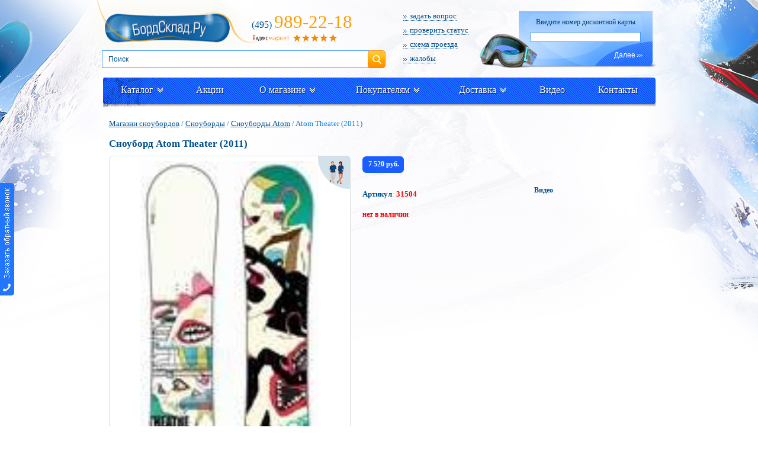

--- FILE ---
content_type: text/html; charset=cp1251
request_url: https://www.boardsklad.ru/snowboards-cat/info/504-snoubord-atom-theater/
body_size: 15878
content:
      <!DOCTYPE html>
<html lang="ru">
<head>
     
                                    
<title>Сноуборд Atom Theater (2011) : характеристики, цены, отзывы. Купить Сноуборд Atom Theater (2011) snowboard в интрнет-магазине БордСклад.рф</title>
<meta name="Description" content="Сноуборд Atom Theater (2011). Есть мнение, что жизнь - это театр, а мы - лишь актёры в нём. Вы можете сами стать режиссёрами и постановщиками действа - и Atom Theater первый помощник в этом! Характеристики snowboard, цены, отзывы, скидки, доставка по России и Москве. Купить Сноуборд Atom Theater (2011) в интрнет-магазине БордСклад.рф">
<meta name="Keywords" content="Сноуборд Atom Theater (2011), характеристики, цены snowboard, отзывы, скидки, купить">
<link rel="canonical" href="https://www.boardsklad.ru/snowboards-cat/info/504-snoubord-atom-theater/"/>
	

<META http-equiv="Content-Type" content="text/html; charset=windows-1251">
<meta name="yandex-verification" content="c5009472a6e75b01" />
<link rel="stylesheet" type="text/css" href="/css/main.css?2.99333110"/>
<link rel="stylesheet" type="text/css" href="/css/new/new.css?2.3311139"/>
<!--[if IE 6]>
<link rel="stylesheet" type="text/css" href="/css/ie6.css" />
<![endif]-->
<!--[if IE]>
<link rel="stylesheet" type="text/css" href="/css/ie.css" />
<![endif]-->
	
<script type="text/javascript" src="/js/jquerymin.js"></script>
<link rel="stylesheet" type="text/css" href="/css/orpos/style.css" />
<script type="text/javascript" src="/css/orpos/script.js"></script>
<script type="text/javascript" src="/js/jquery.mask.min.js"></script>
<script type="text/javascript" src="/js/jquery.cycle2.min.js"></script>
<script type="text/javascript" src="/js/jquery.jcarousel.min.js"></script>
<script src="//code.jquery.com/ui/1.10.3/jquery-ui.js" type="text/javascript"></script>
<!--[if lte IE 8]>
<script src="/js/selectivizr-min.js"></script>
<script src="/js/PIE_IE678.js"></script>
<![endif]-->
<script src="/js/action/action_menu_top.js" type="text/javascript"></script>
<script src="/js/placeholder.js"></script>
<script src="/js/jquery.fancybox.min.js"></script>
<link type="text/css" rel="stylesheet" href="/css/new/jquery.jscrollpane.css">
<script type="text/javascript" src="/css/new/js/jquery.mousewheel.js"></script>
<script type="text/javascript" src="/css/new/js/jquery.jscrollpane.js"></script>
<link rel="stylesheet" href="/css/jquery.fancybox.min-3.5.7.css">
<script src="/js/js.js?54" type="text/javascript"></script>
<script src='https://www.google.com/recaptcha/api.js'></script>
	<script type="application/ld+json">
{"@context":"https:\/\/schema.org","@type":"Organization","name":"BoardSklad","url":"https:\/\/www.boardsklad.ru","logo":"https:\/\/www.boardsklad.ru\/image\/logo.png","contactPoint":{"@type":"ContactPoint","telephone":"+7 (495) 989-22-18","contactType":"customer service"},"sameAs":["https:\/\/www.youtube.com\/user\/VeloSklad","https:\/\/vk.com\/club128648429"]}
</script>
</head>
<body oncopy="__copy()">




<div id="container">


<div id="wrapper">
<div id="header">
	<div class="header-logo" style="">
		<a href="/"><img width="320" src="/image/logo.png" alt="Интернет-магазин БордСклад.Ру - сноуборды, продажа сноубордов"/></a>
			</div>
	<div class="header-left">
				<div class="header-left-phone"><span>(495)</span>989-22-18</div>
			<a rel="nofollow" href="https://market.yandex.ru/business--velosklad-ru/879806/reviews"><img src="/img/yandex.png" alt="Оцените качество магазина на Яндекс.Маркете"></a>
	</div>
	<div class="discount-form">
		<div class="discount-form-pic"><img src="/image/mask.png" alt=""/></div>
				<div class="discount-form-head">Введите номер дисконтной карты</div>
		<form action="/login/" method="post">
			<div class="discount-form-pic-input"><input value="" name="cardnumber" class="top-line-center-filter-input" type="text"></div>
			<div class="discount-form-btns">
				 <button class="discount-form-btn">Далее<i class="ico-arr-r"></i></button>
			</div>
		</form>
			</div>
	<div class="header-right">
		<ul class="header-right-menu">
			<li><a href="/contact/?actionform=help#mail"><i class="header-right-menu-ico"></i>задать вопрос</a></li>
			<li><a href="/statusorder/"><i class="header-right-menu-ico"></i>проверить статус</a></li>
			<li><a href="/contact/#shema"><i class="header-right-menu-ico"></i>схема проезда</a></li>
			<li><a href="/contact/?actionform=nn#mail"><i class="header-right-menu-ico"></i>жалобы</a></li>
		</ul>
	</div>
	<div class="clear"></div>
	
	<div class="header-search">
		<form class="main-filter-form" name="filter2" action="/catalog/" method="get">
			<input type="Hidden" name="shall" value="1">

        <div class="filter-content">
          <div class="filter-content-row">
            <input oninput="getPoisk();" id="filter_art" type="text" placeholder="Поиск" name="key" value="" />
						<a class="submit-filter" onclick="filter2.submit();return false;" href="#">Поиск</a>
          </div>
				</div>
				
				<div id="search-results" style="display:none;left:2px;">
          <a class="search-close remodal-close"></a>
        </div>

		</form>
	</div>
	
	<div class="clear"></div>
</div>



<div class="clear"></div>
<div class="site-menu">
	<ul>
		<li>
			<div>
				<div class="site-menu-bg-top"></div>
				<div class="site-menu-bg-l"></div>
				<div class="site-menu-bg-r"></div>
				<div class="site-menu-bg-b"></div>
				<a href="#">Каталог<i class="site-menu-arr"></i></a>
								<div class="site-menu-sub">
					<ul>
						<li><a href="/catalog/saletovar/">Распродажа</a></li>
                        <li><a href="/catalog/hit/">Хиты продаж</a></li>
						                        						<li class="site-menu-sub-item"><a href="/complete-sets-cat/">Комплекты</a>

						     <div class="site-menu-sub">
								<ul>
									<li><a rel="nofollow" style="font-weight:normal;" href="/complete-sets-cat/?alltovar=1">Все в наличии</a></li>
									                                    									<li><a  href="/complete-sets-cat/brand/Arbor/">Комплекты Arbor</a></li>
                                                                                                            									<li><a  href="/complete-sets-cat/brand/Atom/">Комплекты Atom</a></li>
                                                                                                                                                                                    									<li><a  href="/complete-sets-cat/brand/Black-Fire/">Комплекты Black Fire</a></li>
                                                                                                            									<li><a  href="/complete-sets-cat/brand/Borealis/">Комплекты Borealis</a></li>
                                                                                                            									<li><a  href="/complete-sets-cat/brand/Burton/">Комплекты Burton</a></li>
                                                                                                                                                                                    									<li><a  href="/complete-sets-cat/brand/Easy-Rider/">Комплекты Easy Rider</a></li>
                                                                                                                                                                                                                                                                                                                                                                                                            									<li><a  href="/complete-sets-cat/brand/Jones/">Комплекты Jones</a></li>
                                                                                                                                                                                                                                                            									<li><a  href="/complete-sets-cat/brand/Luckyboo/">Комплекты Luckyboo</a></li>
                                                                                                            									<li><a  href="/complete-sets-cat/brand/Nidecker/">Комплекты Nidecker</a></li>
                                                                                                            									<li><a  href="/complete-sets-cat/brand/Prime/">Комплекты Prime</a></li>
                                                                                                            									<li><a  href="/complete-sets-cat/brand/Reverse/">Комплекты Reverse</a></li>
                                                                                                                                                                                                                                                            									<li><a  href="/complete-sets-cat/brand/Terro/">Комплекты Terro</a></li>
                                                                                                            									<li><a  href="/complete-sets-cat/brand/Terror/">Комплекты Terror</a></li>
                                                                                                            									<li><a  href="/complete-sets-cat/brand/YES/">Комплекты YES</a></li>
                                                                        									<li><a href="/complete-sets-cat/saletovar/">Комплекты распродажа</a></li>
								</ul>
							</div
						</li>
                        					                            						<li class="site-menu-sub-item"><a href="/snowboards-cat/">Сноуборды</a>

						     <div class="site-menu-sub">
								<ul>
									<li><a rel="nofollow" style="font-weight:normal;" href="/snowboards-cat/?alltovar=1">Все в наличии</a></li>
									                                    									<li><a  href="/snowboards-cat/brand/Arbor/">Сноуборды Arbor</a></li>
                                                                                                            									<li><a  href="/snowboards-cat/brand/Atom/">Сноуборды Atom</a></li>
                                                                                                            									<li><a  href="/snowboards-cat/brand/Borealis/">Сноуборды Borealis</a></li>
                                                                                                            									<li><a  href="/snowboards-cat/brand/Easy-Rider/">Сноуборды Easy Rider</a></li>
                                                                                                            									<li><a  href="/snowboards-cat/brand/Jones/">Сноуборды Jones</a></li>
                                                                                                            									<li><a  href="/snowboards-cat/brand/Luckyboo/">Сноуборды Luckyboo</a></li>
                                                                                                            									<li><a  href="/snowboards-cat/brand/Nidecker/">Сноуборды Nidecker</a></li>
                                                                                                            									<li><a  href="/snowboards-cat/brand/Prime/">Сноуборды Prime</a></li>
                                                                                                            									<li><a  href="/snowboards-cat/brand/Reverse/">Сноуборды Reverse</a></li>
                                                                                                            									<li><a  href="/snowboards-cat/brand/Terro/">Сноуборды Terro</a></li>
                                                                                                            									<li><a  href="/snowboards-cat/brand/YES/">Сноуборды YES</a></li>
                                                                        									<li><a href="/snowboards-cat/saletovar/">Сноуборды распродажа</a></li>
								</ul>
							</div
						</li>
                        					                            						<li class="site-menu-sub-item"><a href="/boots-cat/">Ботинки</a>

						     <div class="site-menu-sub">
								<ul>
									<li><a rel="nofollow" style="font-weight:normal;" href="/boots-cat/?alltovar=1">Все в наличии</a></li>
									                                    									<li><a  href="/boots-cat/brand/Atom/">Ботинки Atom</a></li>
                                                                                                            									<li><a  href="/boots-cat/brand/Joint/">Ботинки Joint</a></li>
                                                                                                            									<li><a  href="/boots-cat/brand/Luckyboo/">Ботинки Luckyboo</a></li>
                                                                                                            									<li><a  href="/boots-cat/brand/Nidecker/">Ботинки Nidecker</a></li>
                                                                                                            									<li><a  href="/boots-cat/brand/Prime/">Ботинки Prime</a></li>
                                                                                                            									<li><a  href="/boots-cat/brand/Reverse/">Ботинки Reverse</a></li>
                                                                                                            									<li><a  href="/boots-cat/brand/Terror/">Ботинки Terror</a></li>
                                                                                                            									<li><a  href="/boots-cat/brand/WS/">Ботинки WS</a></li>
                                                                        									<li><a href="/boots-cat/saletovar/">Ботинки распродажа</a></li>
								</ul>
							</div
						</li>
                        					                            						<li class="site-menu-sub-item"><a href="/fastenings-cat/">Крепления</a>

						     <div class="site-menu-sub">
								<ul>
									<li><a rel="nofollow" style="font-weight:normal;" href="/fastenings-cat/?alltovar=1">Все в наличии</a></li>
									                                    									<li><a  href="/fastenings-cat/brand/Arbor/">Крепления Arbor</a></li>
                                                                                                            									<li><a  href="/fastenings-cat/brand/Atom/">Крепления Atom</a></li>
                                                                                                            									<li><a  href="/fastenings-cat/brand/Jones/">Крепления Jones</a></li>
                                                                                                            									<li><a  href="/fastenings-cat/brand/Luckyboo/">Крепления Luckyboo</a></li>
                                                                                                            									<li><a  href="/fastenings-cat/brand/Nidecker/">Крепления Nidecker</a></li>
                                                                                                            									<li><a  href="/fastenings-cat/brand/Now/">Крепления Now</a></li>
                                                                                                            									<li><a  href="/fastenings-cat/brand/Prime/">Крепления Prime</a></li>
                                                                                                            									<li><a  href="/fastenings-cat/brand/Reverse/">Крепления Reverse</a></li>
                                                                                                            									<li><a  href="/fastenings-cat/brand/Terror/">Крепления Terror</a></li>
                                                                                                            									<li><a  href="/fastenings-cat/brand/YES/">Крепления YES</a></li>
                                                                        									<li><a href="/fastenings-cat/saletovar/">Крепления распродажа</a></li>
								</ul>
							</div
						</li>
                        					                            					                            						<li class="site-menu-sub-item"><a href="/varezhki-cat/">Варежки</a>

						     <div class="site-menu-sub">
								<ul>
									<li><a rel="nofollow" style="font-weight:normal;" href="/varezhki-cat/?alltovar=1">Все в наличии</a></li>
									                                    									<li><a  href="/varezhki-cat/brand/Fly/">Варежки Fly</a></li>
                                                                        									<li><a href="/varezhki-cat/saletovar/">Варежки распродажа</a></li>
								</ul>
							</div
						</li>
                        					                            						<li class="site-menu-sub-item"><a href="/protection-cat/">Защита</a>

						     <div class="site-menu-sub">
								<ul>
									<li><a rel="nofollow" style="font-weight:normal;" href="/protection-cat/?alltovar=1">Все в наличии</a></li>
									                                    									<li><a  href="/protection-cat/brand/Amplifi/">Защита Amplifi</a></li>
                                                                                                            									<li><a  href="/protection-cat/brand/Biont/">Защита Biont</a></li>
                                                                                                            									<li><a  href="/protection-cat/brand/Black-Fire/">Защита Black Fire</a></li>
                                                                                                            									<li><a  href="/protection-cat/brand/Luckyboo/">Защита Luckyboo</a></li>
                                                                                                            									<li><a  href="/protection-cat/brand/Prime/">Защита Prime</a></li>
                                                                        									<li><a href="/protection-cat/saletovar/">Защита распродажа</a></li>
								</ul>
							</div
						</li>
                        					                            						<li class="site-menu-sub-item"><a href="/tools-cat/">Инструменты</a>

						     <div class="site-menu-sub">
								<ul>
									<li><a rel="nofollow" style="font-weight:normal;" href="/tools-cat/?alltovar=1">Все в наличии</a></li>
									                                    									<li><a  href="/tools-cat/brand/Toko/">Инструменты Toko</a></li>
                                                                        									<li><a href="/tools-cat/saletovar/">Инструменты распродажа</a></li>
								</ul>
							</div
						</li>
                        					                            					                            					                            						<li class="site-menu-sub-item"><a href="/masks-cat/">Маски</a>

						     <div class="site-menu-sub">
								<ul>
									<li><a rel="nofollow" style="font-weight:normal;" href="/masks-cat/?alltovar=1">Все в наличии</a></li>
									                                    									<li><a  href="/masks-cat/brand/Alpina/">Маски Alpina</a></li>
                                                                                                            									<li><a  href="/masks-cat/brand/Anon/">Маски Anon</a></li>
                                                                                                            									<li><a  href="/masks-cat/brand/Atom/">Маски Atom</a></li>
                                                                                                            									<li><a  href="/masks-cat/brand/Luckyboo/">Маски Luckyboo</a></li>
                                                                                                            									<li><a  href="/masks-cat/brand/Prime/">Маски Prime</a></li>
                                                                                                            									<li><a  href="/masks-cat/brand/Salice/">Маски Salice</a></li>
                                                                                                            									<li><a  href="/masks-cat/brand/Skifree/">Маски Skifree</a></li>
                                                                                                            									<li><a  href="/masks-cat/brand/Terro/">Маски Terro</a></li>
                                                                                                            									<li><a  href="/masks-cat/brand/Terror/">Маски Terror</a></li>
                                                                        									<li><a href="/masks-cat/saletovar/">Маски распродажа</a></li>
								</ul>
							</div
						</li>
                        					                            						<li class="site-menu-sub-item"><a href="/socks-cat/">Носки</a>

						     <div class="site-menu-sub">
								<ul>
									<li><a rel="nofollow" style="font-weight:normal;" href="/socks-cat/?alltovar=1">Все в наличии</a></li>
									                                    									<li><a  href="/socks-cat/brand/Art-Tex/">Носки Art-Tex</a></li>
                                                                                                            									<li><a  href="/socks-cat/brand/Guahoo/">Носки Guahoo</a></li>
                                                                        									<li><a href="/socks-cat/saletovar/">Носки распродажа</a></li>
								</ul>
							</div
						</li>
                        					                            						<li class="site-menu-sub-item"><a href="/gloves-cat/">Перчатки</a>

						     <div class="site-menu-sub">
								<ul>
									<li><a rel="nofollow" style="font-weight:normal;" href="/gloves-cat/?alltovar=1">Все в наличии</a></li>
									                                    									<li><a  href="/gloves-cat/brand/Axon/">Перчатки Axon</a></li>
                                                                                                            									<li><a  href="/gloves-cat/brand/Perfomance/">Перчатки Perfomance</a></li>
                                                                                                            									<li><a  href="/gloves-cat/brand/Prime/">Перчатки Prime</a></li>
                                                                        									<li><a href="/gloves-cat/saletovar/">Перчатки распродажа</a></li>
								</ul>
							</div
						</li>
                        					                            						<li class="site-menu-sub-item"><a href="/tubingi-cat/">Тюбинги</a>

						     <div class="site-menu-sub">
								<ul>
									<li><a rel="nofollow" style="font-weight:normal;" href="/tubingi-cat/?alltovar=1">Все в наличии</a></li>
									                                    									<li><a  href="/tubingi-cat/brand/%CD%E8%EA%E0/">Тюбинги Ника</a></li>
                                                                        									<li><a href="/tubingi-cat/saletovar/">Тюбинги распродажа</a></li>
								</ul>
							</div
						</li>
                        					                            					                            						<li class="site-menu-sub-item"><a href="/greasings-cat/">Смазки</a>

						     <div class="site-menu-sub">
								<ul>
									<li><a rel="nofollow" style="font-weight:normal;" href="/greasings-cat/?alltovar=1">Все в наличии</a></li>
									                                    									<li><a  href="/greasings-cat/brand/Toko/">Смазки Toko</a></li>
                                                                        									<li><a href="/greasings-cat/saletovar/">Смазки распродажа</a></li>
								</ul>
							</div
						</li>
                        					                            						<li class="site-menu-sub-item"><a href="/thermolinen-cat/">Термобелье</a>

						     <div class="site-menu-sub">
								<ul>
									<li><a rel="nofollow" style="font-weight:normal;" href="/thermolinen-cat/?alltovar=1">Все в наличии</a></li>
									                                    									<li><a  href="/thermolinen-cat/brand/Guahoo/">Термобелье Guahoo</a></li>
                                                                                                            									<li><a  href="/thermolinen-cat/brand/Laplandic/">Термобелье Laplandic</a></li>
                                                                                                            									<li><a  href="/thermolinen-cat/brand/Silver-Pinquin/">Термобелье Silver Pinquin</a></li>
                                                                        									<li><a href="/thermolinen-cat/saletovar/">Термобелье распродажа</a></li>
								</ul>
							</div
						</li>
                        					                            						<li class="site-menu-sub-item"><a href="/covers-cat/">Чехлы</a>

						     <div class="site-menu-sub">
								<ul>
									<li><a rel="nofollow" style="font-weight:normal;" href="/covers-cat/?alltovar=1">Все в наличии</a></li>
									                                    									<li><a  href="/covers-cat/brand/Amplifi/">Чехлы Amplifi</a></li>
                                                                                                            									<li><a  href="/covers-cat/brand/Iceberger/">Чехлы Iceberger</a></li>
                                                                                                            									<li><a  href="/covers-cat/brand/Nordic/">Чехлы Nordic</a></li>
                                                                                                            									<li><a  href="/covers-cat/brand/Terro/">Чехлы Terro</a></li>
                                                                                                            									<li><a  href="/covers-cat/brand/Terror/">Чехлы Terror</a></li>
                                                                                                            									<li><a  href="/covers-cat/brand/Vitokin/">Чехлы Vitokin</a></li>
                                                                                                            									<li><a  href="/covers-cat/brand/WS/">Чехлы WS</a></li>
                                                                                                            									<li><a  href="/covers-cat/brand/%CA%E0%ED%F2/">Чехлы Кант</a></li>
                                                                        									<li><a href="/covers-cat/saletovar/">Чехлы распродажа</a></li>
								</ul>
							</div
						</li>
                        					                            						<li class="site-menu-sub-item"><a href="/helmets-cat/">Шлемы</a>

						     <div class="site-menu-sub">
								<ul>
									<li><a rel="nofollow" style="font-weight:normal;" href="/helmets-cat/?alltovar=1">Все в наличии</a></li>
									                                    									<li><a  href="/helmets-cat/brand/Alpina/">Шлемы Alpina</a></li>
                                                                                                            									<li><a  href="/helmets-cat/brand/Anon/">Шлемы Anon</a></li>
                                                                                                            									<li><a  href="/helmets-cat/brand/Blizzard/">Шлемы Blizzard</a></li>
                                                                                                            									<li><a  href="/helmets-cat/brand/Luckyboo/">Шлемы Luckyboo</a></li>
                                                                                                            									<li><a  href="/helmets-cat/brand/Prime/">Шлемы Prime</a></li>
                                                                                                            									<li><a  href="/helmets-cat/brand/Prosurf/">Шлемы Prosurf</a></li>
                                                                                                            									<li><a  href="/helmets-cat/brand/STG/">Шлемы STG</a></li>
                                                                                                            									<li><a  href="/helmets-cat/brand/Salice/">Шлемы Salice</a></li>
                                                                                                            									<li><a  href="/helmets-cat/brand/Skifree/">Шлемы Skifree</a></li>
                                                                                                            									<li><a  href="/helmets-cat/brand/Terror/">Шлемы Terror</a></li>
                                                                        									<li><a href="/helmets-cat/saletovar/">Шлемы распродажа</a></li>
								</ul>
							</div
						</li>
                        					                            						<li class="site-menu-sub-item"><a href="/caps-cat/">Шапки</a>

						     <div class="site-menu-sub">
								<ul>
									<li><a rel="nofollow" style="font-weight:normal;" href="/caps-cat/?alltovar=1">Все в наличии</a></li>
									                                    									<li><a  href="/caps-cat/brand/Buff/">Шапки Buff</a></li>
                                                                                                            									<li><a  href="/caps-cat/brand/Burton/">Шапки Burton</a></li>
                                                                                                            									<li><a  href="/caps-cat/brand/Guahoo/">Шапки Guahoo</a></li>
                                                                                                            									<li><a  href="/caps-cat/brand/Luckyboo/">Шапки Luckyboo</a></li>
                                                                                                            									<li><a  href="/caps-cat/brand/Prime/">Шапки Prime</a></li>
                                                                                                            									<li><a  href="/caps-cat/brand/Rojo/">Шапки Rojo</a></li>
                                                                                                            									<li><a  href="/caps-cat/brand/Terror/">Шапки Terror</a></li>
                                                                        									<li><a href="/caps-cat/saletovar/">Шапки распродажа</a></li>
								</ul>
							</div
						</li>
                        					                            						<li class="site-menu-sub-item"><a href="/more-cat/">Другое</a>

						     <div class="site-menu-sub">
								<ul>
									<li><a rel="nofollow" style="font-weight:normal;" href="/more-cat/?alltovar=1">Все в наличии</a></li>
									                                    									<li><a  href="/more-cat/brand/Amplifi/">Другое Amplifi</a></li>
                                                                                                            									<li><a  href="/more-cat/brand/Guahoo/">Другое Guahoo</a></li>
                                                                                                            									<li><a  href="/more-cat/brand/Prime/">Другое Prime</a></li>
                                                                        									<li><a href="/more-cat/saletovar/">Другое распродажа</a></li>
								</ul>
							</div
						</li>
                        					    					</ul>
				</div>
			</div>
		</li>
	    				 <li><div><a href="/action/">Акции</a></div></li>
						
			<li>
				<div>
					<div class="site-menu-bg-top"></div>
					<div class="site-menu-bg-l"></div>
					<div class="site-menu-bg-r"></div>
					<div class="site-menu-bg-b"></div>
					<a href="#">О магазине<i class="site-menu-arr"></i></a>
					<div class="site-menu-sub">
						<ul>
														<li><a href="/gde-kupit-snowboard/">О фирме</a></li>
														<li><a href="/nashi-preimuschestva/">Наши преимущества</a></li>
														<li><a href="/comment/">Отзывы</a></li>
													</ul>
					</div>
				</div>
			</li>

						
			<li>
				<div>
					<div class="site-menu-bg-top"></div>
					<div class="site-menu-bg-l"></div>
					<div class="site-menu-bg-r"></div>
					<div class="site-menu-bg-b"></div>
					<a href="#">Покупателям<i class="site-menu-arr"></i></a>
					<div class="site-menu-sub">
						<ul>
														<li><a href="/oplata/">Варианты оплаты</a></li>
														<li><a href="/garant/">Гарантия</a></li>
														<li><a href="/sale-snowboard/">Скидки</a></li>
														<li><a href="/remont/">Mастерская</a></li>
														<li><a href="/news/">Новости</a></li>
														<li><a href="/article-snoubordy/">Статьи</a></li>
														<li><a href="/help/">Вопросы и ответы</a></li>
														<li><a href="/return/">Возврат и обмен</a></li>
														<li><a href="/opt/">Оптовикам</a></li>
														<li><a href="/65/">Подарочный сертификат</a></li>
														<li><a href="/statusorder/">Проверить статус</a></li>
													</ul>
					</div>
				</div>
			</li>

						
			<li>
				<div>
					<div class="site-menu-bg-top"></div>
					<div class="site-menu-bg-l"></div>
					<div class="site-menu-bg-r"></div>
					<div class="site-menu-bg-b"></div>
					<a href="#">Доставка<i class="site-menu-arr"></i></a>
					<div class="site-menu-sub">
						<ul>
														<li><a href="/dostavka-snoubordov/">Доставка по Москве</a></li>
														<li><a href="/dostavka-region/">Доставка по России</a></li>
													</ul>
					</div>
				</div>
			</li>

								 <li><div><a href="/video/?type=2  ">Видео</a></div></li>
								 <li><div><a href="/contact/">Контакты</a></div></li>
						
	</ul>
</div>	
      <div class="clear"></div>

		<div class="content-full">
			<div class="path">
				<a href="/">Магазин сноубордов</a>
							    				/ <a href="/snowboards-cat/">Сноуборды</a>
								/ <a href="/snowboards-cat/brand/Atom/">Сноуборды Atom</a>
												/ Atom Theater (2011)

			   			</div>
			<div class="clear"></div>
			
		    			<div class="content-full-head">
				<h1>Сноуборд Atom Theater  (2011)</h1>
			</div>
						<div class="pro" itemscope itemtype="http://schema.org/Product">
				<meta itemprop="brand" content="Atom">
				<meta itemprop="model" content="Theater ">
				<meta itemprop="name" content="Сноуборд Atom Theater  (2011)">
				<meta itemprop="description" content="Есть мнение, что жизнь - это театр, а мы - лишь актёры в нём. Вы можете сами стать режиссёрами и постановщиками действа - и Atom Theater первый помощник в этом!">

				<div class="pro-left">
					<div class="pro-left-pic pie">
						<div class="pro-left-pic-tabs">
					    								    								  <div class="active">
								  <a class="highslide" data-fancybox="gallery" href="/imageModul/catalog/504_big.jpg">
								  <img width="301" style="border:none;" itemprop="image"  src="/imageModul/catalog/504_big.jpg" alt="Theater  Atom"/>
								  </a>
								  </div>
							    							  						</div>

						<span class="label-image-info"><img src="/imgs/pol/label-pic4.png" alt=""/></span>            
					<div class="labels-new-or-hit">
																	</div>
					
					</div>
									</div>
				<div class="pro-right">
					<div class="pro-right-line">
						<div class="pro-right-line-left">
							<div class="price-new" itemprop="offers" itemscope itemtype="http://schema.org/Offer">
								<meta itemprop="price" content="7520"> 
								<meta itemprop="priceCurrency" content="RUB">
								<div class="price-new-item"><span>7 520 руб.</span></div>
															</div>
							<div class="clear"></div>
													</div>
						
						
						<div class="pro-right-line-left pro-right-line-left--w">
														
													
						</div>
					</div>
					<div class="pro-right-col">
						<div class="pro-right-col-left">
							
							
														
							
							
                            <div class="content-full-head-info" style="padding:0 0 5px 0;"><b style="color:#00508e;">Артикул</b>: <b style="color:#ff0000;">31504</b></div>
                            
                                                        <div style="color:red;margin-top:15px;"><b>нет в наличии</b></div>
					      	
						</div>
						<div class="pro-right-col-right">
														
														<div class="pro-right-col-right-head">Видео</div>
							<div class="pro-right-col-right-video">
								<div class="pro-right-col-right-video-carusel">
									<ul>
																				<li>
																								<iframe width="200" height="113" src="https://rutube.ru/play/embed/ad2c429a0373f133a8679f13d11fbf06" frameBorder="0" allow="clipboard-write;" webkitAllowFullScreen mozallowfullscreen allowFullScreen></iframe>
																						</li>
																				<li>
																								<iframe width="200" height="113" src="https://rutube.ru/play/embed/ca6e97691fc7ccd1f8e746a800f3d34e" frameBorder="0" allow="clipboard-write;" webkitAllowFullScreen mozallowfullscreen allowFullScreen></iframe>
																						</li>
																				<li>
																								<iframe width="200" height="113" src="https://rutube.ru/play/embed/aa2fa5bdffdd8b0514731855d406f1b5" frameBorder="0" allow="clipboard-write;" webkitAllowFullScreen mozallowfullscreen allowFullScreen></iframe>
																						</li>
																				<li>
																								<iframe width="200" height="113" src="https://rutube.ru/play/embed/878d43a3d68fc11573f01bd0bac9d699" frameBorder="0" allow="clipboard-write;" webkitAllowFullScreen mozallowfullscreen allowFullScreen></iframe>
																						</li>
																				<li>
																								<iframe width="200" height="113" src="https://rutube.ru/play/embed/2bdab52a99382ff2a881b7c0854523ea" frameBorder="0" allow="clipboard-write;" webkitAllowFullScreen mozallowfullscreen allowFullScreen></iframe>
																						</li>
																			</ul>
								</div>
							</div>
														
						</div>
					</div>
				</div>
			</div>
			
						
			<div class="tabs">
				<ul class="tabs-menu">
					<li class="active"><span>Характеристики</span></li>					<li><span>Отзывы</span></li>
					<li><span>Оплата</span></li>
					<li><span>Доставка</span></li>
				</ul>
				<div class="tabs-content pie">
										<div class="active">
					
												<div class="pro-right-col-left-text ullistInfoItems infoItemsdop" style="padding: 10px;">Есть мнение, что жизнь - это театр, а мы - лишь актёры в нём. Вы можете сами стать режиссёрами и постановщиками действа - и Atom Theater первый помощник в этом!
Прочная композитная оплётка, благодаря которой досту не только трудно сломать, но и поцарапать, натуральные волокна дерева использованы для сердечника.</div>
						
						<table class="table-style">
							<tbody>
								   																		<tr class="color">
																				 <td width="200">Пол:</td>
																				<td>Unisex</td>
									</tr>
																	    																		<tr>
																				 <td width="200">Назначение (category):</td>
																				<td>Freeride/Freestyle</td>
									</tr>
																	    																		<tr class="color">
																			     <td width="200"><a rel="nofollow" href="#" class="tip_option">Конструкция: <span><strong>Конструкция</strong><br>  Вариантов ее множество, выделим три основных: «сэндвич», «кэп» и «гибридная сэндвич-кэповая» конструкция.
Классический «сэндвич»: сердечник сверху и снизу оклеивают двумя плоскими слоями стеклоткани. Края сердечника в этом случае закрываются узкой полоской пластика ABS. Такая конструкция сноуборда проще ремонтируется и существенно лучше работает на предельных нагрузках.</span></a></td>
	                                    										<td>(design)</td>
									</tr>
																	    																		<tr>
																				 <td width="200">Форма (геометрия) (form):</td>
																				<td>Direction Twin</td>
									</tr>
																	    																		<tr class="color">
																				 <td width="200">Сердечник (core):</td>
																				<td>100% Natural Light Pure © Siberian Selected poplar woodcore tip to tail</td>
									</tr>
																	    																		<tr>
																				 <td width="200">Оплетка (glass):</td>
																				<td>Power Composite © Smart 2-Axial Fiberglass</td>
									</tr>
																	    																		<tr class="color">
																				 <td width="200">Цвета (colours):</td>
																				<td>белый</td>
									</tr>
																	    																		<tr>
																				 <td width="200">Размеры (sizes):</td>
																				<td>145,148,151,154,147</td>
									</tr>
																	    																		<tr class="color">
																				 <td width="200">Год:</td>
																				<td>2011</td>
									</tr>
																	    																		<tr>
																				 <td width="200">Страна производитель:</td>
																				<td>Россия</td>
									</tr>
																	    																		<tr class="color">
																				 <td width="200">Страна разработки:</td>
																				<td>Россия</td>
									</tr>
																	    																		<tr>
																				 <td width="200">Пол:</td>
																				<td>Unisex</td>
									</tr>
																	    							</tbody>
						</table>

						
					</div>
										
					<div>
					
						   <div class="cd-item-h" style="width:410px;padding:10px;margin:15px 0 15px 0;">
							<div style="padding:3px 0 7px 0;"><a onclick="OptionMenu('motzivform'); return false;" href="#"><h3>Добавить отзыв</h3></a></div>
							 <div id="motzivform" style="display:none;">
								<form action="/catalog/addcomment/" method="post">
								<input type="Hidden" name="returnpath" value="/snowboards-cat/info/504-snoubord-atom-theater/">
								<input type="Hidden" name="id_obj" value="504">
								<table cellpadding="3" cellspacing="3">
								 <tr>
								  <td>Ваше имя: <br><input type="text" value="" name="name" /></td>
								  <td>E-mail: <br><input type="text" value="" name="email" /></td>
								 </tr>
								 <tr>
								  <td colspan="2">
                                  <br>
								   Введите отзыв:<br>
								   <textarea cols="63" rows="6" name="comment" id="text5"></textarea>
								  </td>
								 </tr>
								 <tr>
								  <td><div class="g-recaptcha" style="transform:scale(0.82);transform-origin:0 0" data-sitekey="6Lc1_WMUAAAAAMtq-FCo1fIdFN-kKzBoUwGUuztY"></div></td>
								  <td align="right"><input type="submit" value=" добавить отзыв " /></td>
								 </tr>
								</table>
								</form>
							 </div>		
							</div>		
						   							
									
					</div>
					
					<div>
	                  <noindex><div class="content" style="padding:15px;"><div class="content-page-item">

<ul class="payment-order__list payment-methods">
        <li class="payment-order__item">
<a name="nal"></a>
          <div class="payment-order__icon">
            <img class="payment-order__img" src="/mob/img/icons/pay1.svg" alt="Оплата наличными">
          </div>
          <strong class="payment-order__heading">Оплата наличными</strong>
          <strong class="payment-order__title">Как работает?</strong>
          <p class="payment-order__text">Оплата в торговом зале нашего магазина или при доставке (по Москве и Московской области) курьеру. При отправке заказов в регионы России данный вид оплаты не используется.</p>
          <strong class="payment-order__title">Преимущества</strong>
          <ul class="payment-order-inner-list">
            <li class="payment-order-inner-list__item">Удобно и просто.</li>
            <li class="payment-order-inner-list__item">Без интернета!</li>
          </ul>
          <strong class="payment-order__title">Как оплатить?</strong>
          <p class="payment-order__text"><span class="content-section__text--bold mark-green">На сайте:</span> положите товар в корзину, оформите заказ выбрав способ оплаты «наличными».</p>
          <p class="payment-order__text"><span class="content-section__text--bold mark-green">В магазине или при доставке:</span> оплатите Ваш заказ на кассе в магазине или водителю-экспедитору при получении в Москве и Московской области.</p>
        </li>

        <li class="payment-order__item">
<a name="payorder"></a>
          <div class="payment-order__icon">
            <img class="payment-order__img" src="/mob/img/icons/pay2.svg" alt="Оплата по счету">
          </div>
          <strong class="payment-order__heading">Оплата по счету</strong>
          <strong class="payment-order__title">Как работает?</strong>
          <p class="payment-order__text">Оплата для физических или юридических лиц.</p>
          <p class="payment-order__text">В том числе у нас доступно выставление счетов с НДС на реквизиты Вашей организации (минимальная сумма заказа 15000 руб.), при отгрузке Вашей компании будет предоставлен: Унивесальный передаточный документ.</p>
          <strong class="payment-order__title">Преимущества</strong>
          <ul class="payment-order-inner-list">
            <li class="payment-order-inner-list__item">Полный комплект документов.</li>
            <li class="payment-order-inner-list__item">Оплата в любом банке.</li>
          </ul>
          <strong class="payment-order__title">Как оплатить?</strong>
          <p class="payment-order__text"><span class="content-section__text--bold mark-green">На сайте:</span> формите заказ на сайте, наш менеджер в течение 1 рабочего дня вышлет Вам квитанцию по электронной почте, ее необходимо оплатить в течение 3 календарных дней.</p>
        </li>
        <li class="payment-order__item">
<a name="card"></a>
          <div class="payment-order__icon">
            <img class="payment-order__img" src="/mob/img/icons/pay3.svg" alt="Оплата картой или СБП QR">
          </div>
          <strong class="payment-order__heading">Оплата картой или СБП QR</strong>
          <strong class="payment-order__title">Как работает?</strong>
          <p class="payment-order__text">Оплата по картам Visa, MasterCard, Maestro и Мир на сайте, в магазине или при получении! Прием происходит через защищенное безопасное соединение. Проведение платежей осуществляется в соответствии с требованиями платежных систем МИР, Visa Int. и MasterCard Europe Sprl.  Еще в нашем магазине доступна оплата по системе быстрых платежей по QR коду.</p>
          <strong class="payment-order__title">Преимущества</strong>
          <ul class="payment-order-inner-list">
            <li class="payment-order-inner-list__item">Быстрота, отсутствие сдачи, учет финансов!</li>
            <li class="payment-order-inner-list__item">Кэшбэк за транзакции (зависит от банка)!</li>
          </ul>
          <strong class="payment-order__title">Как оплатить?</strong>
          <p class="payment-order__text"><span class="content-section__text--bold mark-green">На сайте:</span> положите товар в корзину, выберите «Оплата картой», оплатите заказ.</p>
          <p class="payment-order__text"><span class="content-section__text--bold mark-green">При самовывозе:</span> Оплатите Ваш заказ на кассе.</p>
          <p class="payment-order__text"><span class="content-section__text--bold mark-green">При доставке:</span> Оплатите Ваш заказ нашему водителю-экспедитору при получении в Москве и Московской области.</p>
        </li>

        <li class="payment-order__item">
<a name="yandexpay"></a>
          <div class="payment-order__icon">
            <img class="payment-order__img" src="/mob/img/icons/yapay.svg" alt="Оплата через Яндекс PAY">
          </div>
          <strong class="payment-order__heading">Оплата через «Яндекс PAY»</strong>
          <strong class="payment-order__title">Как работает?</strong>
          <p class="payment-order__text">С Яндекс Pay можно оплачивать покупки на сайтах банковской картой, не вводя её данные. Для этого подойдёт карта, привязанная к аккаунту на Яндексе. Привязать карту можно в любой момент — даже во время оплаты.</p>
          <strong class="payment-order__title">Преимущества</strong>
          <ul class="payment-order-inner-list">
            <li class="payment-order-inner-list__item">Если к аккаунту привязано несколько карт, вы можете выбрать, с какой из них списать деньги.</li>
<li class="payment-order-inner-list__item">Платёжные данные хранятся в Яндексе в зашифрованном виде.</li>          
</ul>
          <strong class="payment-order__title">Как оплатить?</strong>
          <p class="payment-order__text"><span class="content-section__text--bold mark-green">На сайте:</span> положите товар в корзину, выберите вариант оплаты «Яндекс PAY» и оплатите заказ.</p>
        </li>
        <li class="payment-order__item">
<a name="nalogpay"></a>
          <div class="payment-order__icon">
            <img class="payment-order__img" src="/mob/img/icons/pay5.svg" alt="Оплата наложенным платежом">
          </div>
          <strong class="payment-order__heading">Оплата наложенным платежом</strong>
          <strong class="payment-order__title">Как работает?</strong>
          <p class="payment-order__text">Позволяет оплатить за товар при получении в филиале ТК вашего города. Велосипед должен стоить не менее 30000 руб. Отправка возможна только в города, стоимость доставки в которые не превышает 3000 рублей. Агентом взимается комиссия +3%.</p>
          <strong class="payment-order__title">Преимущества</strong>
          <ul class="payment-order-inner-list">
            <li class="payment-order-inner-list__item">Оплата при получении при заказе в регионы России!</li>
          </ul>
          <strong class="payment-order__title">Как оплатить?</strong>
          <p class="payment-order__text"><span class="content-section__text--bold mark-green">На сайте:</span> положите товар в корзину, оформите заказ, выбрав вариант оплаты «Наложенный платеж».</p>
        </li>
        <li class="payment-order__item">
<a name="yasplit"></a>
          <div class="payment-order__icon">
            <img class="payment-order__img" style="padding:5px;" src="/mob/img/icons/split2.svg" alt="Оплата частями через «Яндекс Сплит»">
          </div>
          <strong class="payment-order__heading">Оплата частями через «Яндекс Сплит»</strong>
          <strong class="payment-order__title">Как работает?</strong>
          <p class="payment-order__text">Вы можете купить товар в рассрочку без % на срок от 2 до 6 месяцев. Проценты партнеру за эту услугу оплачиваем мы. При оформлении рассрочки более чем на 2 месяца партнером начисляется комиссия.</p>
          <strong class="payment-order__title">Преимущества</strong>
          <ul class="payment-order-inner-list">
            <li class="payment-order-inner-list__item">Оформление и использование онлайн</li>
            <li class="payment-order-inner-list__item">Не нужны документы</li>
            <li class="payment-order-inner-list__item">Без скрытых комиссий и переплат.</li>
          </ul>
          <strong class="payment-order__title">Как оплатить?</strong>
          <p class="payment-order__text"><span class="content-section__text--bold mark-green">На сайте:</span> положите товар в корзину, оформите заказ выбрав способ оплаты «Оплатить частями через Яндекс Сплит».</p>
        </li>



        <li class="payment-order__item">
            <a name="homebank"></a>
             <div class="payment-order__icon">
               <img class="payment-order__img" src="/mob/img/icons/payhomebank.svg" alt="ОПЛАТА В РАССРОЧКУ БЕЗ % ДО 6 МЕСЯЦЕВ ЧЕРЕЗ ХОУМ БАНК">
             </div>
             <strong class="payment-order__heading">ОПЛАТА В РАССРОЧКУ БЕЗ % ДО 6 МЕСЯЦЕВ ЧЕРЕЗ "ХОУМ БАНК" (СЕРВИС "ВСЕГДА ДА")</strong>
             <strong class="payment-order__title">Как работает?</strong>
             <p class="payment-order__text">Вы сможете купить товар в рассрочку без % на срок до 12 месяцев. Проценты банку партнеру за эту услугу (до 12 месяцев) оплачиваем мы. Подробные правила: <a class="payment-order__link" href="https://vsegda-da.com/">vsegda-da.com</a></p>
             <strong class="payment-order__title">Преимущества</strong>
             <ul class="payment-order-inner-list">
               <li class="payment-order-inner-list__item">Оформление и использование онлайн</li>
               <li class="payment-order-inner-list__item">Первый взнос: 0%</li>
               <li class="payment-order-inner-list__item">Без скрытых комиссий и переплат. Срок на выбор: 3, 4, 6, месяцев.</li>
             </ul>
             <strong class="payment-order__title">Как оплатить?</strong>
             <p class="payment-order__text"><span class="content-section__text--bold mark-green">На сайте:</span> товар, положите в корзину и выберите способ оплаты "В рассрочку через Хоум Банк"</p>
        </li>



        <li class="payment-order__item">
<a name="credit"></a>
          <div class="payment-order__icon">
            <img class="payment-order__img" src="/mob/img/icons/pay10.svg" alt="Оплата в рассрочку без % или в кредит">
          </div>
          <strong class="payment-order__heading">Оплата в рассрочку без % или в кредит</strong>
          <strong class="payment-order__title">Как работает?</strong>
          <p class="payment-order__text">Срок рассрочки или срок кредита Вы выбираете сами. Предельный срок рассрочки (без % и переплат) - 6 месяцев. Предельный срок кредита - 24 месяца. Решение о кредите в 90% случаев выноситься в течении двух-трех минут. Одобрение кредита в ~70% случаев! Подробные правила: <a class="payment-order__link" href="https://www.tinkoff.ru/">tinkoff.ru</a></p>
          <strong class="payment-order__title">Преимущества</strong>
          <ul class="payment-order-inner-list">
            <li class="payment-order-inner-list__item">Оформление и использование онлайн</li>
            <li class="payment-order-inner-list__item">Первый взнос: 0%</li>
            <li class="payment-order-inner-list__item">Без скрытых комиссий и переплат.</li>
          </ul>
          <strong class="payment-order__title">Как оплатить?</strong>
          <p class="payment-order__text"><span class="content-section__text--bold mark-green">На сайте:</span> положите товар в корзину, укажите способ оплаты "Кредит" или "Рассрочка" , заполните специальную форму.</p>
        </li>

      </ul>

</div></div></noindex>
					</div>
					
					<div>
	                   <noindex><div class="content" style="padding:15px;"><p><b>Оформить покупку в нашем магазине БордСклад.ру можно в любое время суток из любого региона России. Всё, что вам нужно - это компьютер и доступ в Интернет.</b></p><b>Оформить покупку можно: </b> <ul style="margin: 10px 0px 10px -17px"> <li>На сайте через форму заказа: положите понравившейся товар в корзину и следуйте нашим подсказкам. </li> <li>По телефону: <b><font color="#1b5eff">+7 (495) 989-22-18</font></b>. </li></ul><div><a href="/contact/"><font color="#0000FF">Изменился адрес магазина!</font></a> <br /></div><ul style="margin: 10px 0px 10px -17px"> </ul>   <div class="titleCnt"><h2>Доставка по Москве и Московской области</h2></div>  <table border="0" cellpadding="0" cellspacing="0" width="100%"><tbody><tr><td>  <img width="190" src="/imagelib/dostavka.jpg" style="padding: 7px" alt="Доставка" />  </td><td><p>Доставка по Москве в пределах МКАД осуществляется в течение 1-2 дней со дня заказа.</p><p>Доставка за МКАД, по Московской области в течение 1-3 дней с момента заказа.  </p><p>После оформления покупки наши менеджеры свяжутся с Вами, чтобы согласовать удобное время доставки.</p><p> </p><br /><p><b>Новая услуга! Срочная доставка!</b></p>При заказе до 17.00 товар будет доставлен в день заказа (в пределах МКАД)! При заказе необходимо указать в примечении "Доставка в день заказа". Стоимость услуги 900 руб!<br /><br /><p><b>Время доставки</b> товара ежедневно без выходных с 10.00 до 23.00</p><br /></td></tr></tbody></table><br /><br /><p align="center"><font face="tahoma,arial,helvetica,sans-serif"><b><font color="#0a5692" size="4">Стоимость доставки по Москве в пределах МКАД</font></b></font></p> <br /><table border="0" cellpadding="0" cellspacing="0" width="100%" style="border-radius: 12px; border: 1px solid #e4e7e9; width: 100%"> 	<tbody> 		<tr align="center" valign="middle" style="height: 50px; border-bottom: 1px solid #e4e7e9"> 			<td style="width: 50%; text-align: center; border-right: 1px solid #e4e7e9; border-bottom: 1px solid #e4e7e9"><font size="3"><span style="color: #91abbf">Сумма заказа</span></font></td> 			<td style="width: 50%; text-align: center; border-bottom: 1px solid #e4e7e9"><font size="3"><span style="color: #91abbf">Стоимость доставки</span></font></td> 		</tr> 		   <tr align="center" valign="middle" style="height: 30px; border-bottom: 1px solid #e4e7e9"> 			<td style="width: 50%; text-align: center; border-right: 1px solid #e4e7e9; border-bottom: 1px solid #e4e7e9"><font color="#91abbf" size="2">до 5000 руб.</font></td> 			<td style="width: 50%; text-align: center; border-bottom: 1px solid #e4e7e9"><font color="#1b5efe" size="2">400 руб.</font></td> 		</tr> 		<tr align="center" valign="middle" style="height: 30px; border-bottom: 1px solid #e4e7e9"> 			<td style="width: 50%; text-align: center; border-right: 1px solid #e4e7e9; border-bottom: 1px solid #e4e7e9"><font color="#91abbf" size="2"><spanstyle="color:>до 8000 руб.</spanstyle="color:></font></td> 			<td style="width: 50%; text-align: center; border-bottom: 1px solid #e4e7e9"><font color="#1b5efe" size="2">250 руб.</font></td> 		</tr> 		<tr align="center" valign="middle" style="height: 30px; border-bottom: 1px solid #e4e7e9"> 			<td style="width: 50%; text-align: center; border-right: 1px solid #e4e7e9"><font color="#91abbf" size="2"><span>больше 8 000 руб.</span></font></td> 			<td style="width: 50%; text-align: center"><font color="#1b5efe" size="2"><b>БЕСПЛАТНО!</b></font></td> 		</tr> 	</tbody> </table> <br /><br /><p align="center"><b>Доставка производится до подъезда.</b> Стоимость подъема до квартиры - 200 руб. При подъеме до квартиры, одежду и обувь можно примерить! Оплата осуществляется при получении товара курьеру.  </p> <p><b>Стоимость доставки по Московской области за пределы МКАД</b> 25 рублей за 1 км.<br /> Доставка осуществляется в течение 3-х дней. </p><div class="dostavka-info"> 								<p>Выбирая товар на нашем сайте БордСклад.ру,<br /> 								Вы всегда можете уточнить его наличие и характеристики <br /> 								у консультантов магазина по телефону:<br /> 								<span>+7 (495) 989-22-18</span></p> 								<div class="info-ico"></div> 							</div>   

<a name="deliveryregion"></a>
<div class="titleCnt"><h2>Доставка в регионы</h2></div>   
<table border="0" cellpadding="0" cellspacing="0" width="100%"><tbody><tr><td>   <img width="190" src="/imagelib/box.jpg" style="padding: 7px" alt="Доставка в регионы" /> </td><td><font color="#0a5692" size="2"><b><p>Преимущества доставки транспортными компаниями:</p></b></font><p>1. Доставка товара осуществляется во многие города России.</p><p>2. Низкая <a href="/dostavka-region/">стоимость доставки</a>.</p><p>3. Доставка производится с высоким уровнем надежности.</p><p>Доставка товара из нашего магазина БордСклад.ру в <a href="/dostavka-region/">регионы России</a>  осуществляется по предоплате или наложенным платежом.</p><br /></td></tr></tbody></table><br /><p><font face="tahoma,arial,helvetica,sans-serif"><b><font color="#0a5692" size="2">Как оформить доставку товара в Ваш регион:</font></b></font> </p> <p>1. Оформите заказ через наш сайт. </p> <p>2. Оплатите стоимость покупки по квитанции, которая придет на e-mail, указанный при заполнении заявки. Оплату Вы можете произвести в любом банке или пункте приема платежей. </p> <p>3. После поступления средств на наш счет, товар отправляется к Вам одной из транспортных компаний: Грузовозофф, Желдорэкспедиция, Автотрейдинг и других партнеров нашего магазина, доказавших высокую надежность выполнения своих услуг. </p> <p>4. После отгрузки товара в транспортную компанию, наши консультанты сообщают Вам все данные для его получения: название транспортной компании, номера расходных и транспортных документов. </p> <p>5. Служба транспортной компании в течение одного дня сообщает Вам о поступлении товара в Ваш город. </p> <p>6. Вы получаете товар в филиале транспортной компании по паспорту. </p> <p>С <a href="/dostavka-region/">расценками на доставку</a>  можно ознакомиться на нашем сайте. За более подробной информацией по вопросам доставки обращайтесь по телефону: +7 (495) 989-22-18. </p> <p>Время работы консультационной поддержки отдела "Доставка в регионы": пн-вс, 9.00-17.00. </p>  <br /> <div class="dostavka-info"> 								<p><span>Заказы стоимостью до 1000 руб.<br /> не доставляются </span></p> 								<div class="info-ico-2"></div> 							</div>   <div class="titleCnt"><h3>Покупка в магазине</h3></div>   <table border="0" cellpadding="0" cellspacing="0" width="100%"><tbody><tr><td>  <img width="190" src="/imagelib/map-point.png" style="padding: 7px" alt="карта" /></td> <td><p>Сайт компании БордСклад.ру - это не только Интернет-каталог товаров для сноуборда. Это и наша визитная карточка для знакомства с Вами. Если Вы живете в Москве или Московской области, если Вы находитесь в столице проездом или прилетели специально за покупками, то мы будем рады видеть в своем магазине. </p> <p>Вашему вниманию предлагается хороший выбор сноубордов, аксессуаров, защитной одежды. Вы можете сравнить понравившиеся модели, выбрать размер и тип доски под Ваш стиль, подобрать аксессуары и полностью экипироваться. </p> <p>Консультанты магазина расскажут Вам о новинках рынка, помогут сориентироваться среди множества стендов и всегда с удовольствием выслушают истории о захватывающих трюках. </p> <p>Ждем Вас по адресу: <b>Москва, м. Пражская, Варшавское шоссе, 129к2.</b></p></td></tr></tbody></table><p> </p></div></noindex>
					</div>
					
				</div>
			</div>
			<div class="tabs">
				
				<ul class="tabs-menu">
					<li class="active"><span>Другие модели Atom</span></li>					<li><span>Похожие модели </span></li>					<li><span>Вы недавно смотрели</span></li>				</ul>
				
				<div class="tabs-content pie">
					
										<div class="active">
						<div class="catalog-kart">
							                                                        <div class="kart-min kart-min--mod">
								<div class="kart-min-pic pie"><a href="/snowboards-cat/info/4054-snoubord-atom-city-surfer/"><img height="87" alt=" Atom City Surfer" src="/imageModul/catalog/4054_sm.jpg"></a></div>
								<div class="kart-min-name"><a href="/snowboards-cat/info/4054-snoubord-atom-city-surfer/"> Atom City Surfer (2023)</a></div>
								<div class="price-new">
									<div class="price-new-item"><span>13 500 руб.</span></div>
									<div class="price-new-old">18 900</div>								</div>
							</div>
                            							                                                        <div class="kart-min kart-min--mod">
								<div class="kart-min-pic pie"><a href="/snowboards-cat/info/4059-snoubord-atom-nowhere/"><img height="87" alt=" Atom Nowhere" src="/imageModul/catalog/4059_sm.jpg"></a></div>
								<div class="kart-min-name"><a href="/snowboards-cat/info/4059-snoubord-atom-nowhere/"> Atom Nowhere (2023)</a></div>
								<div class="price-new">
									<div class="price-new-item"><span>19 300 руб.</span></div>
									<div class="price-new-old">24 300</div>								</div>
							</div>
                            							                                                        <div class="kart-min kart-min--mod">
								<div class="kart-min-pic pie"><a href="/snowboards-cat/info/4058-snoubord-atom-life-temple/"><img height="87" alt=" Atom Life Temple" src="/imageModul/catalog/4058_sm.jpg"></a></div>
								<div class="kart-min-name"><a href="/snowboards-cat/info/4058-snoubord-atom-life-temple/"> Atom Life Temple (2023)</a></div>
								<div class="price-new">
									<div class="price-new-item"><span>12 900 руб.</span></div>
									<div class="price-new-old">18 900</div>								</div>
							</div>
                            							                                                        <div class="kart-min kart-min--mod">
								<div class="kart-min-pic pie"><a href="/snowboards-cat/info/4056-snoubord-atom-good-boy/"><img height="87" alt=" Atom Good Boy" src="/imageModul/catalog/4056_sm.jpg"></a></div>
								<div class="kart-min-name"><a href="/snowboards-cat/info/4056-snoubord-atom-good-boy/"> Atom Good Boy (2023)</a></div>
								<div class="price-new">
									<div class="price-new-item"><span>12 300 руб.</span></div>
									<div class="price-new-old">16 650</div>								</div>
							</div>
                            														
						</div>
					</div>
										
										<div>
						<div class="catalog-kart">
                                                                                  <div class="kart-min kart-min--mod">
								<div class="kart-min-pic pie"><a href="/snowboards-cat/info/3962-snoubord-prime-kids-youngster/"><img height="87" alt="Сноуборд Prime Kids Youngster" src="/imageModul/catalog/3962_sm.jpg"></a></div>
								<div class="kart-min-name"><a href="/snowboards-cat/info/3962-snoubord-prime-kids-youngster/">Сноуборд Prime Kids Youngster (2024)</a></div>
								<div class="price-new">
									<div class="price-new-item"><span>7 567 руб.</span></div>
									<div class="price-new-old">15 200</div>								</div>
							</div>
                            													</div>
					</div>
										
										<div>
						 <div class="catalog-kart">
							                                                        <div class="kart-min kart-min--mod">
								<div class="kart-min-pic pie"><a href="/snowboards-cat/info/504-snoubord-atom-theater/"><img height="87" alt="Сноуборд Atom Theater " src="/imageModul/catalog/504_sm.jpg"></a></div>
								<div class="kart-min-name"><a href="/snowboards-cat/info/504-snoubord-atom-theater/">Сноуборд Atom Theater  (2011)</a></div>
								<div class="price-new">
									<div class="price-new-item"><span>7 520 руб.</span></div>
																	</div>
							</div>
                            													</div>
					</div>
										
				</div>
			</div>



		</div>

		<div class="clear"></div>
		
        <div id="special">

            			<div class="item">
				<div class="image">
					<a href="/snowboards-cat/info/4148-snoubord-yes-pick-your-line/"><img src="/imageModul/catalog/4148_sm.jpg" style="border-radius:10px;" width="87"  alt="Сноуборд YES Pick Your Line"/></a>
				</div>
				<div class="name">
					<a href="/snowboards-cat/info/4148-snoubord-yes-pick-your-line/">Сноуборд YES Pick Your Line</a>
				</div>
				<div class="oldprice">
					<span><strong>Старая цена:</strong><br/>
					84600 рублей</span>
				</div>
				<div class="newprice">
					<span><strong>Новая цена:</strong><br/>
					63990 рублей</span>
				</div>
				<div class="info">
					Сноуборд YES Pick Your Line (2025) - это идеальный фрирайд-универсал,...
				</div>
				<div class="button">
					<a class="js_AddChar" data-remodal-target="modal" valid="4148"  href="/mychar/addchar/4148/">В корзину</a>
				</div>
			</div>
            			<div class="item">
				<div class="image">
					<a href="/snowboards-cat/info/4286-snoubord-jones-hovercraft-2-0/"><img src="/imageModul/catalog/4286_sm.jpg" style="border-radius:10px;" width="87"  alt="Сноуборд Jones Hovercraft 2.0"/></a>
				</div>
				<div class="name">
					<a href="/snowboards-cat/info/4286-snoubord-jones-hovercraft-2-0/">Сноуборд Jones Hovercraft 2.0</a>
				</div>
				<div class="oldprice">
					<span><strong>Старая цена:</strong><br/>
					79390 рублей</span>
				</div>
				<div class="newprice">
					<span><strong>Новая цена:</strong><br/>
					54900 рублей</span>
				</div>
				<div class="info">
					Hovercraft 2.0 - это динамичная доска для фрирайда, обладающая уникальной...
				</div>
				<div class="button">
					<a class="js_AddChar" data-remodal-target="modal" valid="4286"  href="/mychar/addchar/4286/">В корзину</a>
				</div>
			</div>
            			<div class="item">
				<div class="image">
					<a href="/snowboards-cat/info/4313-snoubord-terro-spray/"><img src="/imageModul/catalog/4313_sm.jpg" style="border-radius:10px;" width="87"  alt="Сноуборд Terro Spray"/></a>
				</div>
				<div class="name">
					<a href="/snowboards-cat/info/4313-snoubord-terro-spray/">Сноуборд Terro Spray</a>
				</div>
				<div class="oldprice">
					<span><strong>Старая цена:</strong><br/>
					46900 рублей</span>
				</div>
				<div class="newprice">
					<span><strong>Новая цена:</strong><br/>
					32490 рублей</span>
				</div>
				<div class="info">
					Джиббинг-машина Spray, предназначенный для покорения спотов и сноупарков,...
				</div>
				<div class="button">
					<a class="js_AddChar" data-remodal-target="modal" valid="4313"  href="/mychar/addchar/4313/">В корзину</a>
				</div>
			</div>
            
		</div>	
		
		<div class="clear"></div>
       <div id="footer">
    <table width="100%">
	 <tr>
	  <td align="center" width="15%" valign="top" class="tdrfooter">
	   <div class="headnamefooter"><span>Наши проекты</span></div>
	   <div class="footer"><a rel="nofollow" target="_blank" href="http://www.velosklad.ru/"><img src="/imgs/partner/footer_velo.jpg" width="90" alt="" border="0"></a></div>
	   <div class="footer"><a rel="nofollow" target="_blank" href="http://www.motosfera.ru/"><img src="/imgs/partner/newmotosfera.jpg" width="90" alt="" border="0"></a> </div>
	   <div class="footer" style="padding-top:10px;"><a rel="nofollow" target="_blank" href="http://card2you.ru/shop/info/30/"><img src="//card2you.ru/img/partner/logo_sm.png" width="90" alt=""></a></div>
	  </td>
	
	  <td align="center" width="15%" valign="top" class="tdrfooter">
	   <div class="headnamefooter"><span>Подпишитесь на нас</span></div>
	   	   <div class="footer"><a target="_blank" href="https://vk.com/club128648429"><img src="/img/logo/logo-vk.jpg" width="90" alt=""></a></div>
              <div class="footer"><a target="_blank" href="http://www.youtube.com/user/VeloSklad"><img src="/img/logo/logo-youtube.png" width="90" alt=""></a></div>
	  </td>

	  <td align="center" width="15%" valign="top" class="tdrfooter">
	   <div class="headnamefooter"><span>Мы принимаем</span></div>
	   <a href="/oplata/">
	   <div class="footer"><img src="/imgs/pay/pay-card-all.png" alt="" width="100"></div>
	   <div class="footer"><img src="/imgs/footerico/yandex_dengi.png" alt="" width="100"></div>
	   <div class="footer"><img src="/imgs/tinkoff/tinkoff-logo.svg" alt="" width="100"></div>
	   <div class="footer"><img src="/imgs/pay/yandexPAY.svg" alt="" width="100"></div>
	   <div class="footer"><img src="/imgs/pay/YandexSplitPay.svg" alt="" width="100"></div>
	   <div class="footer"><img src="/imgs/pay/sbp.svg" alt="" width="100"></div>
	   </a>
	  </td>
	
	
	  <td align="center" width="150" valign="top" class="tdrfooter">
	     <div class="headnamefooter"><span>Наш рейтинг</span></div>
            
									<div class="footer__top-rating">
				<div class="footer__top-name">Яндекс.Карты</div>
				<a style="text-decoration:none;" href="https://yandex.ru/maps/org/bordsklad_ru/140257626073/" target="_blang" rel="nofollow">
					<img width="80" src="/img/rating/star5.svg" alt=""> 5.0
				</a>
			</div>
												<div class="footer__top-rating">
				<div class="footer__top-name">Гугл.Карты</div>
				<a style="text-decoration:none;" href="https://www.google.ru/maps/place/%D0%91%D0%BE%D1%80%D0%B4%D0%A1%D0%BA%D0%BB%D0%B0%D0%B4.%D0%A0%D1%83/@55.61246,37.6121073,17z/data=!4m7!3m6!1s0x414ab260ec78c951:0x7ac2cf26895e8ed7!8m2!3d55.612457!4d37.614296!9m1!1b1" target="_blang" rel="nofollow">
					<img width="80" src="/img/rating/star5.svg" alt=""> 4.9
				</a>
			</div>
												<div class="footer__top-rating">
				<div class="footer__top-name">2ГИС</div>
				<a style="text-decoration:none;" href="https://2gis.ru/moscow/firm/4504128908450063" target="_blang" rel="nofollow">
					<img width="70" src="/img/rating/star5.svg" alt=""> 5.0
				</a>
			</div>
						
				<!--LiveInternet counter--><script type="text/javascript">document.write("<a href='http://www.liveinternet.ru/click' target=_blank><img src='//counter.yadro.ru/hit?t14.10;r" + escape(document.referrer) + ((typeof(screen)=="undefined")?"":";s"+screen.width+"*"+screen.height+"*"+(screen.colorDepth?screen.colorDepth:screen.pixelDepth)) + ";u" + escape(document.URL) + ";" + Math.random() + "' border=0 width=0 height=0 alt='' title='LiveInternet: показано число просмотров за 24 часа, посетителей за 24 часа и за сегодня'><\/a>")</script><!--/LiveInternet-->
				<br>
												
				<!-- Yandex.Metrika counter -->
				<script type="text/javascript" >
				(function(m,e,t,r,i,k,a){m[i]=m[i]||function(){(m[i].a=m[i].a||[]).push(arguments)};
				m[i].l=1*new Date();k=e.createElement(t),a=e.getElementsByTagName(t)[0],k.async=1,k.src=r,a.parentNode.insertBefore(k,a)})
				(window, document, "script", "https://mc.yandex.ru/metrika/tag.js", "ym");
				
				ym(226596, "init", {
						clickmap:true,
						trackLinks:true,
						accurateTrackBounce:true,
						webvisor:false,
						ecommerce:"dataLayer"
				});
				</script>
				<noscript><div><img src="https://mc.yandex.ru/watch/226596" style="position:absolute; left:-9999px;" alt="" /></div></noscript>
				<!-- /Yandex.Metrika counter -->
				

								
	  </td>
	   <td  width="40%" valign="top">
		<div style="float:left;margin:31px;">
		<a href="/nadegnayapokupka/"><img src="/imgs/widget_64.png"/></a>
		</div>
		<div style="padding:15px;">
			<div><strong>Адрес:</strong> 117545, Москва, м. Пражская, Варшавское ш.,129,корп.2,стр.6</div>
			<br>
			<div><strong>Телефоны в Москве:</strong></div>
			<div> +7 (495) 989-22-18</div>
			<div> +7 (495) 749-07-41 Отдел доставки сноубордов</div>
            <br> <br>
            <a href="https://www.boardsklad.ru/politika-konfidentsialnosti/">Политика конфиденциальности</a> / 
            <a href="https://www.boardsklad.ru/dogovor-oferta/">Договор оферта</a> / 
			<a href="/consent-to-the-processing-of-personal-data/">Обработка персональных данных</a>
            <a href="https://www.boardsklad.ru/?mobtest=1" class="watch-on-mob"><img src="/css/new/img/smartphone.svg">Мобильная версия</a>
						
		</div>
		<div style="padding:15px;">
		&copy; 2008-2026 <a href="/opt/"><strong>Оптовикам</strong></a><br><a href="/">Интернет-магазин сноубордов</a> "БордСклад.Ру" - <a href="/snowboards-cat/">сноуборды, продажа сноубордов</a>, <a href="/">купить snowboard</a>, <a href="/snowboards-cat/saletovar/">сноуборды распродажа</a>, сноуборды <a href="/snowboards-cat/brand/Burton/">Burton</a> доставка по всей России.
		</div>
		 <div id="developer">
	      <a href="http://www.un-real.ru/"><span>Создание сайта &mdash;</span> ВЕБ-студия</a>
	      </div>

	   </td>
	 </tr>
	</table>

	</div>
</div>
<script>ActiveBl();</script>

<noindex>
<div class="call-btn-left js-open-call-popup"><img src="/img/call-btn.png" alt=""/></div>
	<div id="popup-call" class="popup popup--hidden">
	<div class="popup-design">
	<div class="popup-design-head">Заказать обратный звонок</div>
	<div class="popup-design-text">
	<div class="popup-design-title">Укажите свой номер телефона</div>
	и наш менеджер свяжется с вами
	</div>
	<div class="popup-call-form">
	<form action="/contact/sendform/" method="post">
	<input type="Hidden" name="typemail" value="zvonok">
	<input type="Hidden" name="tema" value="Обратный звонок">
	<span class="popup-call-form-ico"></span>
	<input class="popup-call-form-input" type="text" placeholder="Введите номер телефона" name="phon_name" value=""/>
	<input class="popup-call-form-btn" type="submit" value="Отправить"/>
	</form>
	</div>
	<span class="popup-close closed"></span>
	</div>
</div>
<div id="one-click" class="popup popup--hidden">
		<div class="popup-design">
			<div class="popup-design-head">Купить в один клик</div>
			<div class="popup-design-text">
				<div class="popup-design-title">Укажите свой номер телефона</div>
				и наш менеджер свяжется с вами для оформления <br/> заказа на эту модель
			</div>
			<div class="popup-call-form">
				<form action="/mychar/oneclickorder/" method="post">
				<input type="Hidden" name="idModel" value="504">
				<span class="popup-call-form-ico"></span>
				<input class="popup-call-form-input" type="text" placeholder="Введите номер телефона" name="phone" value=""/>
				<input onclick="ym(226596,'reachGoal','in_1_click_success'); return true;" class="popup-call-form-btn" type="submit" value="Отправить"/>
				</form>
			</div>
			<span class="popup-close closed"></span>
		</div>
</div>


		<div id="div_alert" style="display:none; z-index:1000" class="fixed">
			<div id="table_alert" class="div-alert-wrapper">
				<div class="div-alert-head">
					<div class="head-alert">Внимание!</div>
					<div class="alert-close" onclick="hide('div_alert')"></div>
				</div>
                <div class="div-alert-content">
					<div class="alert-content-head">Вы только что скопировали текст с сайта www.boardsklad.ru в буфер обмена.</div>
                    <p>Фрагменты скопированного (не уникального) контента могут ухудшить позиции Вашего сайта в поисковых системах.</p>
                    <p>Полное копирование текстов, страниц, разделов и изображений запрещено.</p>
					<p>Цитирование отдельных фраз возможно только с указанием гиперссылки на сайт www.boardsklad.ru</p>
					<span><p>Сайт оснащен системой автоматического отслеживания плагиата.</p>
					<p>Спорные вопросы разбираются в судебном порядке.</p></span>
				</div>

				<div class="alert-close-button" onclick="hide('div_alert')">Не буду копировать</div>
			</div>
		</div><!--/Окно защиты от копирования-->
		
		
		<!-- Pop-up Add to char -->
		<div class="remodal" id="char-modal" data-remodal-id="modal">
			<a data-remodal-action="close" class="remodal-close"></a>
			<div class="modal-head">Товар добавлен в корзину</div>
			<div class="modal-prod-in-cart">
				Сейчас в корзине <span class="modal-prod-quantity charCount">0</span> <span>товара</span> на сумму <span class="modal-prod-sum charSumm">0</span> <span>руб.</span>
			</div>
			<div class="modal-issue-bl">
				<a data-remodal-action="close" href="#">Продолжить покупки</a> <a href="/mychar/" class="go-to-basket">Перейти в корзину</a>
			</div>
		</div>
		<!-- // Pop-up Add to char -->
				
</noindex>
  <script type="text/javascript" defer src="/js/newPoisk.js"></script>
	<script type="text/javascript" defer src="/js/remodal.js"></script>
	
</body>
</html>	

--- FILE ---
content_type: text/html; charset=utf-8
request_url: https://www.google.com/recaptcha/api2/anchor?ar=1&k=6Lc1_WMUAAAAAMtq-FCo1fIdFN-kKzBoUwGUuztY&co=aHR0cHM6Ly93d3cuYm9hcmRza2xhZC5ydTo0NDM.&hl=en&v=PoyoqOPhxBO7pBk68S4YbpHZ&size=normal&anchor-ms=20000&execute-ms=30000&cb=x89asjqx9c91
body_size: 49507
content:
<!DOCTYPE HTML><html dir="ltr" lang="en"><head><meta http-equiv="Content-Type" content="text/html; charset=UTF-8">
<meta http-equiv="X-UA-Compatible" content="IE=edge">
<title>reCAPTCHA</title>
<style type="text/css">
/* cyrillic-ext */
@font-face {
  font-family: 'Roboto';
  font-style: normal;
  font-weight: 400;
  font-stretch: 100%;
  src: url(//fonts.gstatic.com/s/roboto/v48/KFO7CnqEu92Fr1ME7kSn66aGLdTylUAMa3GUBHMdazTgWw.woff2) format('woff2');
  unicode-range: U+0460-052F, U+1C80-1C8A, U+20B4, U+2DE0-2DFF, U+A640-A69F, U+FE2E-FE2F;
}
/* cyrillic */
@font-face {
  font-family: 'Roboto';
  font-style: normal;
  font-weight: 400;
  font-stretch: 100%;
  src: url(//fonts.gstatic.com/s/roboto/v48/KFO7CnqEu92Fr1ME7kSn66aGLdTylUAMa3iUBHMdazTgWw.woff2) format('woff2');
  unicode-range: U+0301, U+0400-045F, U+0490-0491, U+04B0-04B1, U+2116;
}
/* greek-ext */
@font-face {
  font-family: 'Roboto';
  font-style: normal;
  font-weight: 400;
  font-stretch: 100%;
  src: url(//fonts.gstatic.com/s/roboto/v48/KFO7CnqEu92Fr1ME7kSn66aGLdTylUAMa3CUBHMdazTgWw.woff2) format('woff2');
  unicode-range: U+1F00-1FFF;
}
/* greek */
@font-face {
  font-family: 'Roboto';
  font-style: normal;
  font-weight: 400;
  font-stretch: 100%;
  src: url(//fonts.gstatic.com/s/roboto/v48/KFO7CnqEu92Fr1ME7kSn66aGLdTylUAMa3-UBHMdazTgWw.woff2) format('woff2');
  unicode-range: U+0370-0377, U+037A-037F, U+0384-038A, U+038C, U+038E-03A1, U+03A3-03FF;
}
/* math */
@font-face {
  font-family: 'Roboto';
  font-style: normal;
  font-weight: 400;
  font-stretch: 100%;
  src: url(//fonts.gstatic.com/s/roboto/v48/KFO7CnqEu92Fr1ME7kSn66aGLdTylUAMawCUBHMdazTgWw.woff2) format('woff2');
  unicode-range: U+0302-0303, U+0305, U+0307-0308, U+0310, U+0312, U+0315, U+031A, U+0326-0327, U+032C, U+032F-0330, U+0332-0333, U+0338, U+033A, U+0346, U+034D, U+0391-03A1, U+03A3-03A9, U+03B1-03C9, U+03D1, U+03D5-03D6, U+03F0-03F1, U+03F4-03F5, U+2016-2017, U+2034-2038, U+203C, U+2040, U+2043, U+2047, U+2050, U+2057, U+205F, U+2070-2071, U+2074-208E, U+2090-209C, U+20D0-20DC, U+20E1, U+20E5-20EF, U+2100-2112, U+2114-2115, U+2117-2121, U+2123-214F, U+2190, U+2192, U+2194-21AE, U+21B0-21E5, U+21F1-21F2, U+21F4-2211, U+2213-2214, U+2216-22FF, U+2308-230B, U+2310, U+2319, U+231C-2321, U+2336-237A, U+237C, U+2395, U+239B-23B7, U+23D0, U+23DC-23E1, U+2474-2475, U+25AF, U+25B3, U+25B7, U+25BD, U+25C1, U+25CA, U+25CC, U+25FB, U+266D-266F, U+27C0-27FF, U+2900-2AFF, U+2B0E-2B11, U+2B30-2B4C, U+2BFE, U+3030, U+FF5B, U+FF5D, U+1D400-1D7FF, U+1EE00-1EEFF;
}
/* symbols */
@font-face {
  font-family: 'Roboto';
  font-style: normal;
  font-weight: 400;
  font-stretch: 100%;
  src: url(//fonts.gstatic.com/s/roboto/v48/KFO7CnqEu92Fr1ME7kSn66aGLdTylUAMaxKUBHMdazTgWw.woff2) format('woff2');
  unicode-range: U+0001-000C, U+000E-001F, U+007F-009F, U+20DD-20E0, U+20E2-20E4, U+2150-218F, U+2190, U+2192, U+2194-2199, U+21AF, U+21E6-21F0, U+21F3, U+2218-2219, U+2299, U+22C4-22C6, U+2300-243F, U+2440-244A, U+2460-24FF, U+25A0-27BF, U+2800-28FF, U+2921-2922, U+2981, U+29BF, U+29EB, U+2B00-2BFF, U+4DC0-4DFF, U+FFF9-FFFB, U+10140-1018E, U+10190-1019C, U+101A0, U+101D0-101FD, U+102E0-102FB, U+10E60-10E7E, U+1D2C0-1D2D3, U+1D2E0-1D37F, U+1F000-1F0FF, U+1F100-1F1AD, U+1F1E6-1F1FF, U+1F30D-1F30F, U+1F315, U+1F31C, U+1F31E, U+1F320-1F32C, U+1F336, U+1F378, U+1F37D, U+1F382, U+1F393-1F39F, U+1F3A7-1F3A8, U+1F3AC-1F3AF, U+1F3C2, U+1F3C4-1F3C6, U+1F3CA-1F3CE, U+1F3D4-1F3E0, U+1F3ED, U+1F3F1-1F3F3, U+1F3F5-1F3F7, U+1F408, U+1F415, U+1F41F, U+1F426, U+1F43F, U+1F441-1F442, U+1F444, U+1F446-1F449, U+1F44C-1F44E, U+1F453, U+1F46A, U+1F47D, U+1F4A3, U+1F4B0, U+1F4B3, U+1F4B9, U+1F4BB, U+1F4BF, U+1F4C8-1F4CB, U+1F4D6, U+1F4DA, U+1F4DF, U+1F4E3-1F4E6, U+1F4EA-1F4ED, U+1F4F7, U+1F4F9-1F4FB, U+1F4FD-1F4FE, U+1F503, U+1F507-1F50B, U+1F50D, U+1F512-1F513, U+1F53E-1F54A, U+1F54F-1F5FA, U+1F610, U+1F650-1F67F, U+1F687, U+1F68D, U+1F691, U+1F694, U+1F698, U+1F6AD, U+1F6B2, U+1F6B9-1F6BA, U+1F6BC, U+1F6C6-1F6CF, U+1F6D3-1F6D7, U+1F6E0-1F6EA, U+1F6F0-1F6F3, U+1F6F7-1F6FC, U+1F700-1F7FF, U+1F800-1F80B, U+1F810-1F847, U+1F850-1F859, U+1F860-1F887, U+1F890-1F8AD, U+1F8B0-1F8BB, U+1F8C0-1F8C1, U+1F900-1F90B, U+1F93B, U+1F946, U+1F984, U+1F996, U+1F9E9, U+1FA00-1FA6F, U+1FA70-1FA7C, U+1FA80-1FA89, U+1FA8F-1FAC6, U+1FACE-1FADC, U+1FADF-1FAE9, U+1FAF0-1FAF8, U+1FB00-1FBFF;
}
/* vietnamese */
@font-face {
  font-family: 'Roboto';
  font-style: normal;
  font-weight: 400;
  font-stretch: 100%;
  src: url(//fonts.gstatic.com/s/roboto/v48/KFO7CnqEu92Fr1ME7kSn66aGLdTylUAMa3OUBHMdazTgWw.woff2) format('woff2');
  unicode-range: U+0102-0103, U+0110-0111, U+0128-0129, U+0168-0169, U+01A0-01A1, U+01AF-01B0, U+0300-0301, U+0303-0304, U+0308-0309, U+0323, U+0329, U+1EA0-1EF9, U+20AB;
}
/* latin-ext */
@font-face {
  font-family: 'Roboto';
  font-style: normal;
  font-weight: 400;
  font-stretch: 100%;
  src: url(//fonts.gstatic.com/s/roboto/v48/KFO7CnqEu92Fr1ME7kSn66aGLdTylUAMa3KUBHMdazTgWw.woff2) format('woff2');
  unicode-range: U+0100-02BA, U+02BD-02C5, U+02C7-02CC, U+02CE-02D7, U+02DD-02FF, U+0304, U+0308, U+0329, U+1D00-1DBF, U+1E00-1E9F, U+1EF2-1EFF, U+2020, U+20A0-20AB, U+20AD-20C0, U+2113, U+2C60-2C7F, U+A720-A7FF;
}
/* latin */
@font-face {
  font-family: 'Roboto';
  font-style: normal;
  font-weight: 400;
  font-stretch: 100%;
  src: url(//fonts.gstatic.com/s/roboto/v48/KFO7CnqEu92Fr1ME7kSn66aGLdTylUAMa3yUBHMdazQ.woff2) format('woff2');
  unicode-range: U+0000-00FF, U+0131, U+0152-0153, U+02BB-02BC, U+02C6, U+02DA, U+02DC, U+0304, U+0308, U+0329, U+2000-206F, U+20AC, U+2122, U+2191, U+2193, U+2212, U+2215, U+FEFF, U+FFFD;
}
/* cyrillic-ext */
@font-face {
  font-family: 'Roboto';
  font-style: normal;
  font-weight: 500;
  font-stretch: 100%;
  src: url(//fonts.gstatic.com/s/roboto/v48/KFO7CnqEu92Fr1ME7kSn66aGLdTylUAMa3GUBHMdazTgWw.woff2) format('woff2');
  unicode-range: U+0460-052F, U+1C80-1C8A, U+20B4, U+2DE0-2DFF, U+A640-A69F, U+FE2E-FE2F;
}
/* cyrillic */
@font-face {
  font-family: 'Roboto';
  font-style: normal;
  font-weight: 500;
  font-stretch: 100%;
  src: url(//fonts.gstatic.com/s/roboto/v48/KFO7CnqEu92Fr1ME7kSn66aGLdTylUAMa3iUBHMdazTgWw.woff2) format('woff2');
  unicode-range: U+0301, U+0400-045F, U+0490-0491, U+04B0-04B1, U+2116;
}
/* greek-ext */
@font-face {
  font-family: 'Roboto';
  font-style: normal;
  font-weight: 500;
  font-stretch: 100%;
  src: url(//fonts.gstatic.com/s/roboto/v48/KFO7CnqEu92Fr1ME7kSn66aGLdTylUAMa3CUBHMdazTgWw.woff2) format('woff2');
  unicode-range: U+1F00-1FFF;
}
/* greek */
@font-face {
  font-family: 'Roboto';
  font-style: normal;
  font-weight: 500;
  font-stretch: 100%;
  src: url(//fonts.gstatic.com/s/roboto/v48/KFO7CnqEu92Fr1ME7kSn66aGLdTylUAMa3-UBHMdazTgWw.woff2) format('woff2');
  unicode-range: U+0370-0377, U+037A-037F, U+0384-038A, U+038C, U+038E-03A1, U+03A3-03FF;
}
/* math */
@font-face {
  font-family: 'Roboto';
  font-style: normal;
  font-weight: 500;
  font-stretch: 100%;
  src: url(//fonts.gstatic.com/s/roboto/v48/KFO7CnqEu92Fr1ME7kSn66aGLdTylUAMawCUBHMdazTgWw.woff2) format('woff2');
  unicode-range: U+0302-0303, U+0305, U+0307-0308, U+0310, U+0312, U+0315, U+031A, U+0326-0327, U+032C, U+032F-0330, U+0332-0333, U+0338, U+033A, U+0346, U+034D, U+0391-03A1, U+03A3-03A9, U+03B1-03C9, U+03D1, U+03D5-03D6, U+03F0-03F1, U+03F4-03F5, U+2016-2017, U+2034-2038, U+203C, U+2040, U+2043, U+2047, U+2050, U+2057, U+205F, U+2070-2071, U+2074-208E, U+2090-209C, U+20D0-20DC, U+20E1, U+20E5-20EF, U+2100-2112, U+2114-2115, U+2117-2121, U+2123-214F, U+2190, U+2192, U+2194-21AE, U+21B0-21E5, U+21F1-21F2, U+21F4-2211, U+2213-2214, U+2216-22FF, U+2308-230B, U+2310, U+2319, U+231C-2321, U+2336-237A, U+237C, U+2395, U+239B-23B7, U+23D0, U+23DC-23E1, U+2474-2475, U+25AF, U+25B3, U+25B7, U+25BD, U+25C1, U+25CA, U+25CC, U+25FB, U+266D-266F, U+27C0-27FF, U+2900-2AFF, U+2B0E-2B11, U+2B30-2B4C, U+2BFE, U+3030, U+FF5B, U+FF5D, U+1D400-1D7FF, U+1EE00-1EEFF;
}
/* symbols */
@font-face {
  font-family: 'Roboto';
  font-style: normal;
  font-weight: 500;
  font-stretch: 100%;
  src: url(//fonts.gstatic.com/s/roboto/v48/KFO7CnqEu92Fr1ME7kSn66aGLdTylUAMaxKUBHMdazTgWw.woff2) format('woff2');
  unicode-range: U+0001-000C, U+000E-001F, U+007F-009F, U+20DD-20E0, U+20E2-20E4, U+2150-218F, U+2190, U+2192, U+2194-2199, U+21AF, U+21E6-21F0, U+21F3, U+2218-2219, U+2299, U+22C4-22C6, U+2300-243F, U+2440-244A, U+2460-24FF, U+25A0-27BF, U+2800-28FF, U+2921-2922, U+2981, U+29BF, U+29EB, U+2B00-2BFF, U+4DC0-4DFF, U+FFF9-FFFB, U+10140-1018E, U+10190-1019C, U+101A0, U+101D0-101FD, U+102E0-102FB, U+10E60-10E7E, U+1D2C0-1D2D3, U+1D2E0-1D37F, U+1F000-1F0FF, U+1F100-1F1AD, U+1F1E6-1F1FF, U+1F30D-1F30F, U+1F315, U+1F31C, U+1F31E, U+1F320-1F32C, U+1F336, U+1F378, U+1F37D, U+1F382, U+1F393-1F39F, U+1F3A7-1F3A8, U+1F3AC-1F3AF, U+1F3C2, U+1F3C4-1F3C6, U+1F3CA-1F3CE, U+1F3D4-1F3E0, U+1F3ED, U+1F3F1-1F3F3, U+1F3F5-1F3F7, U+1F408, U+1F415, U+1F41F, U+1F426, U+1F43F, U+1F441-1F442, U+1F444, U+1F446-1F449, U+1F44C-1F44E, U+1F453, U+1F46A, U+1F47D, U+1F4A3, U+1F4B0, U+1F4B3, U+1F4B9, U+1F4BB, U+1F4BF, U+1F4C8-1F4CB, U+1F4D6, U+1F4DA, U+1F4DF, U+1F4E3-1F4E6, U+1F4EA-1F4ED, U+1F4F7, U+1F4F9-1F4FB, U+1F4FD-1F4FE, U+1F503, U+1F507-1F50B, U+1F50D, U+1F512-1F513, U+1F53E-1F54A, U+1F54F-1F5FA, U+1F610, U+1F650-1F67F, U+1F687, U+1F68D, U+1F691, U+1F694, U+1F698, U+1F6AD, U+1F6B2, U+1F6B9-1F6BA, U+1F6BC, U+1F6C6-1F6CF, U+1F6D3-1F6D7, U+1F6E0-1F6EA, U+1F6F0-1F6F3, U+1F6F7-1F6FC, U+1F700-1F7FF, U+1F800-1F80B, U+1F810-1F847, U+1F850-1F859, U+1F860-1F887, U+1F890-1F8AD, U+1F8B0-1F8BB, U+1F8C0-1F8C1, U+1F900-1F90B, U+1F93B, U+1F946, U+1F984, U+1F996, U+1F9E9, U+1FA00-1FA6F, U+1FA70-1FA7C, U+1FA80-1FA89, U+1FA8F-1FAC6, U+1FACE-1FADC, U+1FADF-1FAE9, U+1FAF0-1FAF8, U+1FB00-1FBFF;
}
/* vietnamese */
@font-face {
  font-family: 'Roboto';
  font-style: normal;
  font-weight: 500;
  font-stretch: 100%;
  src: url(//fonts.gstatic.com/s/roboto/v48/KFO7CnqEu92Fr1ME7kSn66aGLdTylUAMa3OUBHMdazTgWw.woff2) format('woff2');
  unicode-range: U+0102-0103, U+0110-0111, U+0128-0129, U+0168-0169, U+01A0-01A1, U+01AF-01B0, U+0300-0301, U+0303-0304, U+0308-0309, U+0323, U+0329, U+1EA0-1EF9, U+20AB;
}
/* latin-ext */
@font-face {
  font-family: 'Roboto';
  font-style: normal;
  font-weight: 500;
  font-stretch: 100%;
  src: url(//fonts.gstatic.com/s/roboto/v48/KFO7CnqEu92Fr1ME7kSn66aGLdTylUAMa3KUBHMdazTgWw.woff2) format('woff2');
  unicode-range: U+0100-02BA, U+02BD-02C5, U+02C7-02CC, U+02CE-02D7, U+02DD-02FF, U+0304, U+0308, U+0329, U+1D00-1DBF, U+1E00-1E9F, U+1EF2-1EFF, U+2020, U+20A0-20AB, U+20AD-20C0, U+2113, U+2C60-2C7F, U+A720-A7FF;
}
/* latin */
@font-face {
  font-family: 'Roboto';
  font-style: normal;
  font-weight: 500;
  font-stretch: 100%;
  src: url(//fonts.gstatic.com/s/roboto/v48/KFO7CnqEu92Fr1ME7kSn66aGLdTylUAMa3yUBHMdazQ.woff2) format('woff2');
  unicode-range: U+0000-00FF, U+0131, U+0152-0153, U+02BB-02BC, U+02C6, U+02DA, U+02DC, U+0304, U+0308, U+0329, U+2000-206F, U+20AC, U+2122, U+2191, U+2193, U+2212, U+2215, U+FEFF, U+FFFD;
}
/* cyrillic-ext */
@font-face {
  font-family: 'Roboto';
  font-style: normal;
  font-weight: 900;
  font-stretch: 100%;
  src: url(//fonts.gstatic.com/s/roboto/v48/KFO7CnqEu92Fr1ME7kSn66aGLdTylUAMa3GUBHMdazTgWw.woff2) format('woff2');
  unicode-range: U+0460-052F, U+1C80-1C8A, U+20B4, U+2DE0-2DFF, U+A640-A69F, U+FE2E-FE2F;
}
/* cyrillic */
@font-face {
  font-family: 'Roboto';
  font-style: normal;
  font-weight: 900;
  font-stretch: 100%;
  src: url(//fonts.gstatic.com/s/roboto/v48/KFO7CnqEu92Fr1ME7kSn66aGLdTylUAMa3iUBHMdazTgWw.woff2) format('woff2');
  unicode-range: U+0301, U+0400-045F, U+0490-0491, U+04B0-04B1, U+2116;
}
/* greek-ext */
@font-face {
  font-family: 'Roboto';
  font-style: normal;
  font-weight: 900;
  font-stretch: 100%;
  src: url(//fonts.gstatic.com/s/roboto/v48/KFO7CnqEu92Fr1ME7kSn66aGLdTylUAMa3CUBHMdazTgWw.woff2) format('woff2');
  unicode-range: U+1F00-1FFF;
}
/* greek */
@font-face {
  font-family: 'Roboto';
  font-style: normal;
  font-weight: 900;
  font-stretch: 100%;
  src: url(//fonts.gstatic.com/s/roboto/v48/KFO7CnqEu92Fr1ME7kSn66aGLdTylUAMa3-UBHMdazTgWw.woff2) format('woff2');
  unicode-range: U+0370-0377, U+037A-037F, U+0384-038A, U+038C, U+038E-03A1, U+03A3-03FF;
}
/* math */
@font-face {
  font-family: 'Roboto';
  font-style: normal;
  font-weight: 900;
  font-stretch: 100%;
  src: url(//fonts.gstatic.com/s/roboto/v48/KFO7CnqEu92Fr1ME7kSn66aGLdTylUAMawCUBHMdazTgWw.woff2) format('woff2');
  unicode-range: U+0302-0303, U+0305, U+0307-0308, U+0310, U+0312, U+0315, U+031A, U+0326-0327, U+032C, U+032F-0330, U+0332-0333, U+0338, U+033A, U+0346, U+034D, U+0391-03A1, U+03A3-03A9, U+03B1-03C9, U+03D1, U+03D5-03D6, U+03F0-03F1, U+03F4-03F5, U+2016-2017, U+2034-2038, U+203C, U+2040, U+2043, U+2047, U+2050, U+2057, U+205F, U+2070-2071, U+2074-208E, U+2090-209C, U+20D0-20DC, U+20E1, U+20E5-20EF, U+2100-2112, U+2114-2115, U+2117-2121, U+2123-214F, U+2190, U+2192, U+2194-21AE, U+21B0-21E5, U+21F1-21F2, U+21F4-2211, U+2213-2214, U+2216-22FF, U+2308-230B, U+2310, U+2319, U+231C-2321, U+2336-237A, U+237C, U+2395, U+239B-23B7, U+23D0, U+23DC-23E1, U+2474-2475, U+25AF, U+25B3, U+25B7, U+25BD, U+25C1, U+25CA, U+25CC, U+25FB, U+266D-266F, U+27C0-27FF, U+2900-2AFF, U+2B0E-2B11, U+2B30-2B4C, U+2BFE, U+3030, U+FF5B, U+FF5D, U+1D400-1D7FF, U+1EE00-1EEFF;
}
/* symbols */
@font-face {
  font-family: 'Roboto';
  font-style: normal;
  font-weight: 900;
  font-stretch: 100%;
  src: url(//fonts.gstatic.com/s/roboto/v48/KFO7CnqEu92Fr1ME7kSn66aGLdTylUAMaxKUBHMdazTgWw.woff2) format('woff2');
  unicode-range: U+0001-000C, U+000E-001F, U+007F-009F, U+20DD-20E0, U+20E2-20E4, U+2150-218F, U+2190, U+2192, U+2194-2199, U+21AF, U+21E6-21F0, U+21F3, U+2218-2219, U+2299, U+22C4-22C6, U+2300-243F, U+2440-244A, U+2460-24FF, U+25A0-27BF, U+2800-28FF, U+2921-2922, U+2981, U+29BF, U+29EB, U+2B00-2BFF, U+4DC0-4DFF, U+FFF9-FFFB, U+10140-1018E, U+10190-1019C, U+101A0, U+101D0-101FD, U+102E0-102FB, U+10E60-10E7E, U+1D2C0-1D2D3, U+1D2E0-1D37F, U+1F000-1F0FF, U+1F100-1F1AD, U+1F1E6-1F1FF, U+1F30D-1F30F, U+1F315, U+1F31C, U+1F31E, U+1F320-1F32C, U+1F336, U+1F378, U+1F37D, U+1F382, U+1F393-1F39F, U+1F3A7-1F3A8, U+1F3AC-1F3AF, U+1F3C2, U+1F3C4-1F3C6, U+1F3CA-1F3CE, U+1F3D4-1F3E0, U+1F3ED, U+1F3F1-1F3F3, U+1F3F5-1F3F7, U+1F408, U+1F415, U+1F41F, U+1F426, U+1F43F, U+1F441-1F442, U+1F444, U+1F446-1F449, U+1F44C-1F44E, U+1F453, U+1F46A, U+1F47D, U+1F4A3, U+1F4B0, U+1F4B3, U+1F4B9, U+1F4BB, U+1F4BF, U+1F4C8-1F4CB, U+1F4D6, U+1F4DA, U+1F4DF, U+1F4E3-1F4E6, U+1F4EA-1F4ED, U+1F4F7, U+1F4F9-1F4FB, U+1F4FD-1F4FE, U+1F503, U+1F507-1F50B, U+1F50D, U+1F512-1F513, U+1F53E-1F54A, U+1F54F-1F5FA, U+1F610, U+1F650-1F67F, U+1F687, U+1F68D, U+1F691, U+1F694, U+1F698, U+1F6AD, U+1F6B2, U+1F6B9-1F6BA, U+1F6BC, U+1F6C6-1F6CF, U+1F6D3-1F6D7, U+1F6E0-1F6EA, U+1F6F0-1F6F3, U+1F6F7-1F6FC, U+1F700-1F7FF, U+1F800-1F80B, U+1F810-1F847, U+1F850-1F859, U+1F860-1F887, U+1F890-1F8AD, U+1F8B0-1F8BB, U+1F8C0-1F8C1, U+1F900-1F90B, U+1F93B, U+1F946, U+1F984, U+1F996, U+1F9E9, U+1FA00-1FA6F, U+1FA70-1FA7C, U+1FA80-1FA89, U+1FA8F-1FAC6, U+1FACE-1FADC, U+1FADF-1FAE9, U+1FAF0-1FAF8, U+1FB00-1FBFF;
}
/* vietnamese */
@font-face {
  font-family: 'Roboto';
  font-style: normal;
  font-weight: 900;
  font-stretch: 100%;
  src: url(//fonts.gstatic.com/s/roboto/v48/KFO7CnqEu92Fr1ME7kSn66aGLdTylUAMa3OUBHMdazTgWw.woff2) format('woff2');
  unicode-range: U+0102-0103, U+0110-0111, U+0128-0129, U+0168-0169, U+01A0-01A1, U+01AF-01B0, U+0300-0301, U+0303-0304, U+0308-0309, U+0323, U+0329, U+1EA0-1EF9, U+20AB;
}
/* latin-ext */
@font-face {
  font-family: 'Roboto';
  font-style: normal;
  font-weight: 900;
  font-stretch: 100%;
  src: url(//fonts.gstatic.com/s/roboto/v48/KFO7CnqEu92Fr1ME7kSn66aGLdTylUAMa3KUBHMdazTgWw.woff2) format('woff2');
  unicode-range: U+0100-02BA, U+02BD-02C5, U+02C7-02CC, U+02CE-02D7, U+02DD-02FF, U+0304, U+0308, U+0329, U+1D00-1DBF, U+1E00-1E9F, U+1EF2-1EFF, U+2020, U+20A0-20AB, U+20AD-20C0, U+2113, U+2C60-2C7F, U+A720-A7FF;
}
/* latin */
@font-face {
  font-family: 'Roboto';
  font-style: normal;
  font-weight: 900;
  font-stretch: 100%;
  src: url(//fonts.gstatic.com/s/roboto/v48/KFO7CnqEu92Fr1ME7kSn66aGLdTylUAMa3yUBHMdazQ.woff2) format('woff2');
  unicode-range: U+0000-00FF, U+0131, U+0152-0153, U+02BB-02BC, U+02C6, U+02DA, U+02DC, U+0304, U+0308, U+0329, U+2000-206F, U+20AC, U+2122, U+2191, U+2193, U+2212, U+2215, U+FEFF, U+FFFD;
}

</style>
<link rel="stylesheet" type="text/css" href="https://www.gstatic.com/recaptcha/releases/PoyoqOPhxBO7pBk68S4YbpHZ/styles__ltr.css">
<script nonce="nDRGKGAFMYQ0wSnOarjekQ" type="text/javascript">window['__recaptcha_api'] = 'https://www.google.com/recaptcha/api2/';</script>
<script type="text/javascript" src="https://www.gstatic.com/recaptcha/releases/PoyoqOPhxBO7pBk68S4YbpHZ/recaptcha__en.js" nonce="nDRGKGAFMYQ0wSnOarjekQ">
      
    </script></head>
<body><div id="rc-anchor-alert" class="rc-anchor-alert"></div>
<input type="hidden" id="recaptcha-token" value="[base64]">
<script type="text/javascript" nonce="nDRGKGAFMYQ0wSnOarjekQ">
      recaptcha.anchor.Main.init("[\x22ainput\x22,[\x22bgdata\x22,\x22\x22,\[base64]/[base64]/[base64]/[base64]/[base64]/[base64]/KGcoTywyNTMsTy5PKSxVRyhPLEMpKTpnKE8sMjUzLEMpLE8pKSxsKSksTykpfSxieT1mdW5jdGlvbihDLE8sdSxsKXtmb3IobD0odT1SKEMpLDApO08+MDtPLS0pbD1sPDw4fFooQyk7ZyhDLHUsbCl9LFVHPWZ1bmN0aW9uKEMsTyl7Qy5pLmxlbmd0aD4xMDQ/[base64]/[base64]/[base64]/[base64]/[base64]/[base64]/[base64]\\u003d\x22,\[base64]\\u003d\x22,\x22w47CgipHEsK9aMOPD0TDssKsS3JkwognfsOpD0rDumV6wowtwrQ5wrRyWgzCjwzCk3/[base64]/[base64]/DogLDnF7DiDQgwqTDi1fDg38GOcO7HsKSwpXDpS3DjCjDncKPwpIPwptfN8OSw4IWw70zesKawp4kEMO2XnR9E8OdK8O7WQp7w4UZwoDCo8OywrRbwqTCujvDjTpSYSrCiyHDkMKbw6tiwovDmDjCtj03wrfCpcKNw4nCnRIdwq/DpGbCncKxeMK2w7nDucKLwr/[base64]/DkcKVw4zCksKuesODFcOKw5tXwr5bXkLCshIJGGUHwqfDkzJDw4TDkcKZwrsbcRpxw4vCmsK8Sl7Cq8K9PsKTMDrDnEI+HhrCk8OfUEdTTMKVamjDhcKTBsK1fiXCq2A/w5bDhMOPBsORwovCkyPCisKGY2XCq2F4w5dwwpN2woIEScOOFFMSZg4pw640AAzDmcK1bcO8wp/[base64]/cCtFw5/DhGJ8wovDuVlJfiTDtTbDk0fDq8KOwqTCksOwdVLClzLDqMKaXj5Bw5fDn0EHwrFhbcKwYMKzZkkrw5xYZMKjUWxGwpt5woXDi8K7R8OuVzfDojrDjFXCsFnChMO8wrbDp8OLwpA/H8OBHXVGYnFUGhvClhzCnwXCpgXDsDo5XcKIBsKjw7fCjTfDvyHDusOZfUPDjsK7esKYwozCn8KwCcOUD8Kowp4oM0Nww5HCj3fDq8KIw4TCvW7CiyfDrHJew7PCu8KtwpUQesKLw4zDrTTDm8KJCQfDrMOhwpsiWiVMEMKqHk5gw4MKVMO9wpfCusKZLsKYw4/CkMKUwrjCuRVvwoxvwp8Aw4XDucOXQ2nCggbCpcKrVy4RwodKwrhyLsKOfhk/woLCv8OHw6gYCAglW8KpS8K4SMKnTxIOw5FIw5NYb8KFWsOpDcOcV8Ouw4ZNw5rClMKZw7XCg2YeF8O1w6Qiw57Co8Kfwp0Uwo9FDFdOc8Odw5g5w4ouVwbDs3vDnMOLOhjDmsOgwojCnwbDlQZadh8QImHCoFfCu8KEVxd/wp/DmsKtCAkKOcOsB3k1wqNpw7xaPcOmw7jCkD46wqMYA2XDjQbDl8Oww7QFFcOQYcO7wqEjdgDCr8KHwqnDhcKxw4vCn8KJUxfCncKlAcKFw6cUXFlrGibCp8K/[base64]/CjTDDv8Kmw4Y4wr7CpcOgD0TCj3h2XsKnw4nDg8KKwqFfw7BnfsKmw7EKEcOrTMO/wpPDuS0Uwr7DncOkeMKywqlLO3E6wpRRw7fCjcKxwofCoQnCqMOQch7DpMOKwrXDrlgzw4ZXwrl8eMOIw5s2wozDvFsZY3pkwrHDhRvCpXQ+w4FywrrCtsOAAMKHwrJQw7BGccOHw5hLwoY1w7jDtVjCusK0w7x0S3prw79BJy/[base64]/DolfCv8O/w5XDhMKKJQlSbsOLwpvDnCTCtMKpB190w4YtwoLDnVDDkAd+CsOnw5TCgMOeY0PDn8KbHzHDr8OSEC3CtsKaGnXDhFNsK8KWRcOAwpnCh8KCwoHDqWrDl8KcwrMIcMOTwrJcwrPCunrCnS/DrsOVMVLCpRjCrMOcNkDDhMKkw7XCuGseJsO6XDHDicK0a8O4VsKRwogywrFzwqnCkcKYwpjCp8OFwp1zw4/[base64]/[base64]/a8K7UQzDknApwr0Cw4vCssO6Q2Rbw5jDhMKhYl/Dn8KEwrXCoHLDuMOWw4Iyc8KFwpdJVgrDj8K/wpzDuj/DhCzDtsOEIlbCmsKPWXTCv8Kfw7EXw4LDnA1Lw6PCrnjDryHDu8OXw73DlWR4w6XDp8KYwrrDv3XCoMKJw5/Dh8OxVcKSMxE7F8OcSmZ1NBgDw7Z6wobDkDPCk2DDusOrFDzDiz/CvMOuBsKrwr7CgsOXw5ZRw7DDgGvDt0cxcDo6w53Ds0PDjMK4w5HDrcK7dsO9w5EoFj5UwpU2FGlgLgEKBMOSZU7Ds8K9Y1MKwqxXwojDsMKLYMOhZCDCjx13w4ExNG7CiHYVWMO3wq/[base64]/[base64]/[base64]/wqlrQcOBMjTCpDEhwpvDqMKzw6PDq0fCgFfCkSd+MMOqVcKrCBTDqsOAw450wr8echjCqwvCn8KGwrfClsKEworDvsK3wqrCgHjDrDcEJw/CkS1lw6/DuMOoKElqDkhXw4nCq8O/w7EYb8OSGsOMIm4Awo/Dh8OewqTCoMKhXRTCg8Kpw6RXw4TCrTEcJsK2w4oxDzXDicOIKsKiYX3CojgeUnUXOsOmfMOYwocGM8KNwrXCuUpJw77CjMOjw63DksK4wrfDqcKFQMKZAsOnw4dyWcKtw5pSGMO6w5TCrsKxPMOIwowcKMKVwpt9wr/Cr8KOEMO7AVHDqh8LSsKSw6JIwp4owqwbw5UNw7nDmnMEU8KHHsKewqIlwqnCq8OmV8OJNgXDh8KKwo/[base64]/Cn8Ohw5zCucODw50Bw7RjwpzCmsKYwpzCp8Ofwpgmw5fCsRTCmU5YwojDr8KLw5zDnMO3wp3DssKuDSnCsMKtd2suFMKrI8KMExPCqMKtw4xHwpXClcO+wo7CkD1ES8KRN8K4wrzCscKJbBbCmDNtw6/CvcKSwo7Dm8Kqwqcdw4UawpDChsOIw6bDpcObBcK3bmDDlcKVLcKrSWPDu8K/FnjCtsOtRHbCtMKwfcO6SMOtwpJAw5IVwr9lwpvDihvCtcOjXsKQw7PDmg/CnwwELVbClVs/[base64]/Cnn1fbBUuTsKITDnCssO4MsOowq5pQMKyw6kuw6LDmsOIw6AbwowMw4wCd8K7w642ch7Dmj8BwqU/[base64]/[base64]/CqcKsBiXConMnwrnCuAx9wpADwo7Dq8OBw7F2NMOww4/ChhHDoDvDi8KUAUR4JMOow7DDu8OcOUhSw4DCo8KuwpxqG8Onw6vCuXh1w6rDlS8IwrHCkxozwq5LN8K6wrMMw6tAesOHXUbCiyoSecK6wojCocOgw6nDkMOBwrN4QB/CoMOTwrrCpwsXYcKcwrA9EMOHw70WSMOVw6/Chwxmw5Iywq/[base64]/DkEzCvQTCtUhvBcKZVMK9NG7Cs3zDujV/A8KIw7rCtMKYw5AtNcO5C8OHwpbCjMKUDRbDv8OLw6dow48Cw7nDr8OYRxbDkcK/KcOdw6TCocK4wrokwr0iBwXDg8KGIQvCoxfCsBU+dEEve8OKw6HDtxBnFAjDhMKAFsKJOMKUEGVsT39uF0vCvULDscKYw6rCjsKQwrM6w5vDmhjCpA/CmhTCrMOQw4zCo8O/wrw4wpgeJH9/VEt1w5bDhxzDpRLChnnCtsKRO30+XAg0wqc7wocJS8KSw78jRT7DlcOiw5HDs8KfNsOdN8KHw6/Ck8KbwpvDkBLCkMORw5LDp8K/BHQuwovCisOzwr3Dugp/[base64]/CucOUwqXCumHDthjChMKIwpvClMOLb8OEwqvCj8OgcljCvDrCo3TDv8KpwrJQwrnCjBk+wokMwq1SIsOfw47ChBLCpMOWJcKhbCR9EsKRExDCn8OJTzhqKcKZdMK3w5AYwoLCkBVqOcOYwqcXSSTDrMKpw4LDmsKgwphHw6/[base64]/CixoreWIDIlHClnbCocO2w7B4wrfDk8KVHMK4w6IGw4HDpQfDjhjDhgl8WXZpC8OhaFV8wqTDrw9DGsOxw4dbaX3DtXlvw4gZw6lsDxLDoyYnwoLDqsKawoBVCMKDwoUgYSTDkwQCPlJywqvCqMO8ZCw0w57DkMK9wpjCqcOaUcKPw6nDucOFw5Bxw47ClsOqw5sawo/CscOhw5HDtTBkw5fCnTnDhcKqMmrCvCDCmBzDih1FBcK/Fw/DtVREw4Zrw51bwrXDqUMLwoN2wpPDqMK1w4J9wq/Do8K4ABQgesKud8OCRcKswqHCgwnCimzCl3wIwqvCsBHDk2cUEcKAwqHCksK7wr/CtMOVw4DDtsOcasKewqDDgHbDsDjDnsKITsKLGcKeJRJFw6TDiU/[base64]/AWY3wot0c8KqwpDCnTlLGsO+I8KPMFHCv8Okw4lww4fDn1rDu8KKwrMBdy8EwpHDicK1wqIzw6xTO8OLaWFyw4TDq8OBOBHDuBbDpAtzfMKQwoRSFcK/e2Qswo7DiRx3WsKXUMOFwr7ChMKROMKYwpfDrkDCisO9DkgmfAg7UzHDjg3DrMKIPMKeGcO7ZDbDv0oERyYYAsOww5o3w7TDoCYpKHN/GcO/wrhCXUFPSwpEw5lJwoQPFmdVLsK4w5xfwoESWD9MKVFmADHCn8O2aFQjwr/CoMKvAsKcKlzDmUPCjyIGRy7DjcKufsK/e8OwwqLDlUDDpDBSw4fDuW/CncOkwq4cfcKAw65AwoE5wqDDosOLw4vDiMKnF8OkMRctOcKSLVg5fsKnw5LDvx7Ct8OpwpjCvsOANDrCmlQYRsOgYT/[base64]/w4jDoMK2wohUbFZhVMKHAMKZwqU/EMOVMsOnA8OpwovDkm3Chn7DicODwrDChMKqwr9mRMOQwqLDnVMKDGrCnCoYwqJqw5ElwoLCqX3Cv8OCw4vDo1NPwrzDucO3ICrCnsODw4pDwrPCqzNvw7Bpwo0yw7dsw5LDiMO5U8OuwrkNwpdFA8KrD8OHdjDCiHzChMOSQcK/[base64]/DucOtwqI6w4jCrsK5wrXDsRAuUToXUmluXCjCgsOdwofCgMOyZ3FBNBPDlMOFfmpOw7tURWRkw7kmUQJJDcKAw73Cji42asOGU8OVYcKWwoxYw4vDhRl6woHDhsO3ZcKUMcK1JMOFwqg2GA3Cu2/DncKJAcOMZjXChFV3IStcw4klw7LCjsOkw71HWsKNwr55w6fDhypHw5PCpxrDk8OoRAVjwqAlFkhmw5rCtUnDq8KbKcKtWg05WsOQw6DClT7Cp8OZB8Kxw67Dp3DDmnoyccK/I2nCj8O0woQRwozDsWzDjQx9w5Z6bW7DlMOAXcO9w53CmTNuGHZwWcOkUMKMACnCqcO5McKDw6V7ecK6w41IZMOWw50JZFnCvsOjwpHCgMOxw7EZcgEOwqnDqUhwcXDCoxsIwr5ZwpvDjltUwq0CHwYew5s/wovDvcKQw7/DgSJKwr8oU8KkwqYnPsKGwqPCocOoScK/w6EzfAELw6PDqMKxKBbDjcKfwplQwrnDn19IwqlgR8KYwobCq8KOHMKeIRHCkT1gUQ3DksKkEjrDhEvDusKBw7vDqsO/[base64]/[base64]/[base64]/[base64]/DsjFFw7LDrcK4wpTCocKyRMOTJ0RkQVJZwo4ZwodowpMowqLDvz/DtgjDgCBLw63DtQk4w6h+TUJ9w77DiRXDtsOEUBJ5KxXCkkvDp8O3aXLCusKiw5xQDUEjw6k4CMKYOMKTw5BzwqwCF8OIf8Odw4pHw6zChRTCnMKCw5ECdsKdw4gLbkPCq196GMOWDcO/[base64]/DoRcTwrg9asK/[base64]/DhDLDocOaRkQwwrPCosKLEMOGdFDCpcOzw6/Cg8K/w4bDg0Jyw7k8eDdXwoFlTUg4P3/[base64]/CtMKRwoLChMOdb8OhwpUnK8OEwqLCucKew6R3T8KkccKGAhPCq8KUw6Iaw40Awo7DgUPDicKfw6XCsFXDpsKLwr/CocKGAcO8Swpxw7DCgkw9ScKRwqnDpcKsw4bClcOWeMKBw53DtMK8MMK0wrLDlcOkwp/CtnBKWG97wpjCmQHCq2kdw4kLLxV8wqoEc8KHwrMzwqzDi8KdOMK/BHhIOyPCpsOTJw5aV8O0wpAwJ8KOw77DlG0iaMKnN8KNwqLDlxbDgcOWw5p4IsOOw7jDogBRwofCq8OkwpcFHAN8aMOFbyDCilU/[base64]/DtSDCpW7CqsKGw4pcX3ZXGcKgwqrDpXbDs8KEAzXDtFsxwp/CvcOGwpAVwrvCssOVwpDDjhbDtkkGSkfCoTktS8KvfMOTw6cWWcOTeMOTDh15w6/ClsOWWD3Ct8KSwoYBWV/[base64]/[base64]/CmnbDoCjCocOJAXtxw7LCssO2IHzDtcKOasOVwqBwwrvDisOvwojClsOKwoHDjcKkC8KydGrDqsOdY3kXw7vDoyLCksK+MsKhw7B+wr/CqMOGwqZ4wqHCkTAYPMOHwoIoDV8mamsLU38xXsKMwptjbCHDjUDCtAcQMWfClsOaw7lIbFgwwokbanJ7ayUnw7l0w7AJwpciwpXClwfDrG3CsArCqR/DqVB+PCgfY2TDpklPGMO4w4zDiUjCi8O4LcO5CcOMw6bDlsKhMcKOw4JawoXDlgvCoMKecRANDnsZwoI3JiESw4cgwp1bGcOBPcO7wqo3GHbDlSPDt33DpcKYw4ANJwwawqjCtsKCPMOAesKnwqPCr8OGFn8IciTCiXrCksKnccOiQcKJLGvCs8OhaMO1S8KhK8O/w7zDkQfDg14qdMO/w7TCqSfDiHwLwrXDvsK6w47CkMKXdVzCv8OQw7sDw63Ct8OXw6rDk27DkcKVwpzDlhvCocKlw5XCoFfDjMKRMRXDrsOQw5LDjyDCglbDrlkPwrR9EMOXLcO2wqXDlkTDksOPw58LHsK+wrfDr8KaTmcywp/DuXLCt8KLw7x3wrApBsKbN8K6E8OQYnhBwol4KMOGwq/Cj0zCkzZ1wrvCjMKLLcOuw4cMS8KXVjMMwqVRwpklbsKrGMK3YsOkf3FbwrnCkcKwYREKP2MLFD0DSXvCkiARAsObWsOEwqTDtMOHOB5vecOwNj8GU8Kfw7nCrA1LwoxbVArCpW9SQGLDicO+wpbDosK5IQXChn4HJUXCnXTDhMObD3rChhQzwq/CpMOnw5TDoDzCqhUqw53DtcOiw6U6wqLCi8KmQcKZCMOaw4LDjMO3GwNsFgbCoMKNPsOBwqFQEsKmHRDDsMO7PMO/HyzDkArClsKHw7/DhWbCqsKWUsO3w6vCnxQvJQnCsxYYwpnDncKHRcO8FsKkJMKrw7DDiiXCicOdwpnCrsKzJzFjw4/Cn8OvwqTCkxQNHMOuw7bCmi90worDnMKsw6nDjcOswq7Dl8OjHMOaworCiETDsWHDmDoow61Iwq7Cj043wqHDpMKmw4HDigtnMzRGAMOZGsKYTMKRFsK6BVdFwqQwwo0mwo5QcHfDmTR7O8KDGMKOw5s0woLDnsKVTEHCkU47w7w5wprCqVtKwqY/wrQGKUzDkVlnFXcPw7TDscOCScOxF2HCqcOEwoh7wpnDv8KCdcO6woEnw5RMYVoTwpFxB3DCuXHCkn7Dj1TDjDTDnkZGw4fCvDPDkMOjw5TDuAjCjsO+YCQvwqZXw607wpTDosOTdilDwr42wpl+VsKcRMO6BsKwBE10UMK2OxnDvsO/ZsKAczJewpfDp8ORw4vDusKhGkcJw5kILhDDoFzCqsOtJsKcwpXDsTbDtMOIw61aw58ZwqFJwqFQw6HCghJJw7IbbSBWwrPDhcKCw4XCmcKPwp7DscKEw79dYUcnRcKPw71KZmNyQWZLaQHCi8KOwolCOcK9w69uYsKGCRfDjhLDg8O2w6bDh3Jaw6rCrQ5PRcK/w7zDoWQJHsOpe3XDqMKzw7PDusK3LsOPSsOAwoTCkUDDmiJ+OhTDssKYK8KywrLCumLDpMKmwrJkwrLCt2rCjHHCpsK1U8O5w4sQWMKdw5DDqsO5w49Ywo7DiU7CuhxJaDx3P3seb8OldGHCpQzDg8OiwoTDj8OHw4sswr/CsC1mwopqwrnDjsK0NQ19PMKaesKaYMOywrvDm8Ouw6LCimHDri95AMO2AsOlZsKWEsKsw7LDvU9Pwq7CrzlPwrcaw5Ucw5HDv8K0wpHDq3HClhTDk8OVL2zDk2XCncKQcX4kwrBvw4/DnsKOw7R+JmTCr8OgXGVBP3kmB8O3wr11wp5CLW1qw61nw5zDscOhw6jClcOUwotLMcKNw7Ncw63DrsOow6B8G8OyRzHCiMKWwolfIsKQw6rCgsO/VsKYw6Rvw7FQw7gxw4DDgsKEw6Icw6HCokTDulgPw6/DonvClxg/bHfCtF3DkMOLw5rClU/CgcKLw6XDtF/DgsOJJcOKw4/CvsOGSjJAwqTDlsOFB0bDqDlUw4vDpAEewqZQdm/Dn0U5w6spPj/Dli/DvHPCjVdCLH8tRcOvw7laX8KDAxrCusO7wrXDmcKoZcO+Z8Oaw6XDjwnCnsOKUTdfwr3Dix3DsMKtPsOoB8Ogw6rDosK+L8K0wrnDgMK/c8KQwrrCqsKIwo7DoMOXRTUDw5zDoi7CpsKiwpl/[base64]/Ii08woF6dMODw6nDlW9KJsKXUADDjcOOwr95w5s5NMO1JD7DnEHCog4swrIlw7HDqcKww5jClTgxMUdWdMOVG8OtC8Oyw6bDhwVOwr7CisOXSS0WSsO9RcO2woPDvsOlNEPDqsKcw7o1w583ZR/DqsKXazDCnWgKw67DmsKvf8KFwq/CnQUww4DDjMKGKMOsAMOiwrYHBGbCpRMZdWgXwp7CvwglPMKSw6bDmCPDksO7wrwvDSXCvX7CicObw41oNHZdwqUab07CiB/CtsOjeQM8wrTDoFINREIhLBIUfT7DkyF9w685w5Z5D8KfwotvXMOHAcKGwpJ+wo0abRQ7w6rDmnA9w41ZM8Kew6sSwpjCgGDChz1ZScOWw6oRwowQdMOkwoTDkQrCkCjDgcOSwrzCrnhLHhN8wrDDgSEZw43Cjj/[base64]/DoAtwVMKxw78Ww44cw6Mzwrx9wrAAWn9rXEdDaMKiwrzDkMKoZHnCsGbCqMOrw5x3wp/CisKuLEPCsVV5RsOqDcOrBzPDsgQtE8OjKg3CrEjDolQMwoNgIF3Dri84w5M2XQfDj2nDq8KjUxXDuGLDr23DhsOzLF0XHEQewrEOwqQowrdzRyZxw4PCpsKVw5PDljgVwpAaw4zDr8Kvwrcuw5bCiMOiZyIpwqB7UiZ0wq/CgltkUsOAw7fDvWxeM2rCvxIyw6/Conk4w5HCv8KpanBkWRHDhBzCkgpJNBpww6VTwrwMEcODw6jCr8KjVVsbwpxVXxHDicOhwrEuwpF7woXCmC7CnMKfNyXChBtZVMO7aiDDgC4cYcKqw4JpNyE4WcO3w6ZfI8KMZsO8LmdALmDCo8K/QcOIdXXCh8OJHHLCtSPCuDoiw4bDnSMrQ8Onwp/DhVEHJys6wqrDpsOOXVYQYMORTcKuw7rCuijDtcO9bcKWw7kdw6XDssK8w5rDvkbCmGjDvcOHw4LChkjCv0/ClcKrw5smw6FnwrV8bBAvwrjDkMK3w5Avwo3DlMKJWsOWwpdTM8OZw7oWYF/CtWAiw7B6w5Mtw7gTwrnCgMOtCm3CqmHDpj3CjR/Dp8KHw4jCu8OCQsOwUcOOYHZJw4dtwpzCq1/DhcOhKMOYw6V2w6fCnQFzERjDiyvCng5AworDnx8UHCrDkMK+TRBgwp9Md8KKR0bDtDIudcOew5BLw6jDqMKcbDTDpsKqwolHNcOAUUnDsBwAwoZtw7ZDT0VYwrbDuMOfw6Q9RkdJFxnCp8KSLMK5YMOyw7U7cXxcw5Axw6/[base64]/ChsK9wrIka0t6KMKrwrDClVDDlcKAwr1Qw58bwqLCkcKLXUw9eMKwLhDDvGzDucOQw5AFFmPCnsOAbH/[base64]/[base64]/[base64]/DjWnDiEMFwqsUw5bDocOgR08gw4nDhMOlw5Q5XF/DhMK3T8O1TcOYN8KCwrx8I0I9w6Fqw6zDt0/DoMKkW8KLw6TCqsK3w5DDnQVAZFssw7hbJ8Kww4AvO3vDlhjCrMK1woDDlMKRw6LCssK/HHrDqcKCwp3Ck2HCscObJFPCvcO/wo7DgWnCkjYpwqwYw5TDjcKZRHZtM3/CnMOyw7/CgMK8f8ORe8OfKMKYVcKCJsOBWiDCmiBBe8KJwoTDn8OOwo7CpWASL8KZw4fDosOdXwwswpTDhcOlYHPCs3BYSSLCnwc5aMOZITTDig1oeCLCm8K9dDzCslk1wpx3PMOBJ8KCwoLDmcKPw5x+wrvCsi/[base64]/CusKLw5HCtsK1PWPDiEPCs1HCgMKMLMOCcGJmYkc1wpHCvBRNwrjCqsKPTsOvw4fDukpjw6NRV8KSwoA7ESllACrDvlrCmH5sQ8Oow5F0VcKqwrYvXT3CjGwTw4XDicKJOsKnTsKUK8Kwwp/Ch8K/w61dwpBUP8Ocd0nDnXBUw7zCpxPDlhFMw6Q8B8K3wrdBwofDocOKwppYTTpZwrHCtsOiW2nChcKvSsKFw5Yww6w8NcOoI8KlCsKOw6oFfMOIKmjChlNfGXEhwovCuDlYw7zCosOiKcK7W8OLwofDhsKmHUPDncOBElk2w4HDrsO7M8KCAS/Dj8KQfBTCoMKYwopgw41zwovDisKAWnVVMcO8dHXDpnBzLcKgHjbCj8KTwrhoPjTDnWfCtEPCjSzDmAh/w54Hw4PCiXrCgxIcc8OOJH1+w6vCmcOtOAnCqW/Cg8O8w75ewpYzw7RZW1fCvmfClcOHw7EjwqkeZSh6w7A+ZsO5EsOoPMOxwq5kwofDmCcawovDiMKzAkPCrMOsw5w1w7zCmMKQVsKWGmnCiB/DsAfDrU3ClxbDtGBrwqkVwqHDp8ONwrorwokmZ8OlAjVZw7TCgsOxw6LDtm9Fw5hBw7TCmMOgw59fcUPClMK5VsOZw4MEw5TCicO2MsK/bGxnw4xOOmsnwpnDp1XDhEfCl8K7w4xtCkfDi8OeDMOpwr12Cm/DusKtY8OXw5zCu8KpR8KEGGMpT8OCCGgNwrLCp8KSIsOwwqAwfcK3EWsESVRewo8de8Olw5TDjVvCoAXCvkshwqfCu8K1wrTCpMOpHcKrRjo5wr0Dw5IfXcKSw5shBHlrw5V7bVdZGsKZw5fDtcOBesOPwpXDgCHDsiHChg7Cpjp+VsKrw7gzwqApwr4uwr5Ow6PCny/[base64]/DlyhDJl43IcOmwosiwq0wwrTChMO9w5ABbsObQsOQORfDscOGw75LesKzBh9/QsO/BTbCuAYywrpYfcOBN8OEwrxsah8ZUsK4PC7DqUJxUXPDigTCmQswe8ONw4vDrsKfXCk2wpEbw6Jgw5d5eB4vwrc4wqHClALDusOyJEIWTMO/GBN1wpU9XCIqSn1CNjsUScKJb8O+QsOsKD/CtjLCv31qwroua24ZwpfDu8OWwo/DncKeJ37Crxofw65Xw6UTWMKueALDtFQnMcO+GsKsw5zDhMKqbHlRGMOVG0New7fDrVFuZDtcQVEVaE04KsK0XsK5woQwH8O2DcOfPsKlL8O4McO/Z8Kpb8O5wrM6w4Q8FcO/wptlFgU0LAdJAMKaewF0DVNwwqrDvMOJw7RMw6hKw582wrJZOD98c2DDt8KYw6tgf2rDj8OmQMKjw6LCgMOtQMK4YR3DuW/Cjw8QwofCicOfZwnCisOoZcKFwqA7w6/DsgIJwrdIM14LwrnDlH3CtcOBIsOLw4zDnMO/wobCpAXCmsKjV8O2wpo4wqjDjcORw5XClMKqTsKxYX9/[base64]/[base64]/[base64]/CsCNEw5RRB8K4w63DhV95CWTDvBfCmWNNw6vDjzw2b8KGPiTDn2nCgAkJUQ3Dh8KWw4pnKcOoPsKswqkkw6INwodjOEt0w7jDqcKVw7XDiHAewprCqn8EbEBPLcOxw5bCsTrCk2gBwrDDrEY5YWV5HsOdByzClsOawrjDtcK9S2fDphY/HsK1wqsFXSnCkMKswrgOehEzbMKrwpzDnSnDm8ORwrgEYxDCm0FUw5BWwr4cH8OnNTPDk1LDrcOvwps5w4Z1FhPDrsKLZG/Dv8Ogw73CkcKuOXJIJcK1woTDjkgfcEsfwo81LHXDil/CmyZ7dcOEw6Qfw5fCqHLDjXjDqSbDikLCqHTDscKXX8OPRxpFwpMOIw46w4c7w6hSFMKDFh8dd3ATPx8QwprCgmzDlSTCn8Ohw4ImwrkAw7rDm8Kbw6lvTMOCwq/DoMOVDALCoHHDvcKXwpItw6oow7gxFVrCjDN3wrwQLB/CjMOTQcORHD3DqT8cPsKMwoAbQEk5N8OGw6PCiDwpwqjDlcKFw5TDmMOVFgVEU8KNwqLCusOGcy/Ci8K/w7DCh3TCrsOyw67CqcOywoNKLWzCp8KZRsKmWz3CosObwoLChio3wp7Dild+wrnCoxsAwoLCvsK2w7Nlw7oVw7LDqMKCW8OBwqTDtS46w6c1wrNfw7vDk8K/w585w713BMOKYCbCun3CosO9w6cZw4sBw78ew7sLfSRdDMKRNsK0wp4bFkHDtSPDs8KTVXcLKsOtHVxFwpgnwqTDn8K5w7/Dl8KVUMK/UcOXXyzDqsKRL8KIw5DCjsOHCcObw6DCnUbDlVrDjyLDtBkZK8KwGcOQKSHDm8OcOVcLw5nCi2fCu08zwq/[base64]/HsKVw6XDt8OeaGnDtRRNECIMUiHDrw1/ASMza1Yoe8KAbWHCrMOvc8O6wrXDq8O/emE6EWbChcOHfMKHw6bDqELDpx3DuMOSwqjDgyBXXsKWwpbCkQPCtE/[base64]/CnTXCoHsBwpzDiyMuwqDDhUhIwpzCkkY7w4fCgzk1wr8Kw5cnwoIWw5Erw68/[base64]/Co8KRX8K3wo9WbCMoLMOpwqEjw4bCq8K5wqpKFcKtIcOSHF/DicKIw7PDuT/Cs8KOW8OQfMOeFmpJZxQCwpBMw79Pw6nDoxbCoAcrDMOpaS/Cs3IHRsOFw6DCmV91wpTCuQZFaxbCmxHDtmtSw6BNN8OZcxBcw5EZShw3wrjCkEPChsOJw5gNc8OACsO7T8Kmw4EnWMKmw6DCv8OtTMKhw63CkMKvS1XDgsKkw7M/HHnCpzPDuCIIEMOnAko8w5nCm0PCrMOkHy/CpwZ/w7FPw7bCvsKPwpjDo8KxcX7DsXTCocKOwqnDgcOzZMKAw64Wwq/Dv8K6KBV4ETQ8VMKSw7DDmzbDpVbCr2Ypwq0Fw7XDlcOMMcOIHiHDlAhIPsObwprCiHt1Rm8kwovClQ5Uw5hPfD3DsAXChXQELcKkw6LDgsK3w6I4A1rDtcOqwoHCnMK/OsOScsOBfsK8w4vDiGfDrCbDtMO0F8KYEAjCsTNLA8OWwrFhP8OwwrQ5AsKyw4h1wp1XDcOTwqnDv8KNXAAsw6LDkcKiAjnDun7Cp8OIBwbDhTRtJFluw7nCv3bDsh/DiwwjWXXDoRDClmxIaHYPw4nDsMOWThnDhQR1ChNgV8OzwrLDi3Y+w54Pw5cLw5hhwp7CksKMKAvDvMKaw5EWwq3DtUEgwqZSFH4lYW3CpkfCklskw6UHRMObIxJ7w73CmsKKwpTDvhpcNMKCwqsQfAk3w7vCvMKWwq7CmcOGw6zCtsKiw6/Do8K4DTBvwrPCvw1XGhTDisKfCMOCw5nDt8O2w7V7w6/Co8K1w6DCt8KcBCDCrRZ/wpXCi3/CsU/DtsO9w7sIYcKNVcK7AA3CmRU3w6jCiMOuwpxLw6DDjcK8wrXDnGoOBsOgwrzDjMK2w7ExX8KiAGrCqsOccCTDu8KILMOkQWIjQV9ywo1jVWEHEcOjWMOsw7PDtcK1woUDYcKsFsOiDDxXD8OSw6vDr1fDs3/CqTPCgHpxSMKGIMKLw7tHw7gPwohBeg/CiMKmUSnDjcK5dMKnwp9Iw6d4D8Kvw5HCrcOwwrrDlQ/DrcKCw6fCl8KNX03CnmcxRMOtwpbDgcKxwpl9UwY+fiXCtzo/[base64]/F8K7w7puwpjDjHl7w4jClVPDpGXCg8Knw7fChCZmIcOAw647dV/Cp8KQEUIXw6Y8IsOtahNjaMO6wq9neMKPw4XDpnvCq8K7wo4Ewrl7Z8O0w4kiIjcmAD1bw7cURSXDqiYtwofDtsKmVkITMcOvA8OkSS13wpvDumFdR0p0W8KKw6rDuj50w7V/wqRlGkzDhn3Cm8KiHcKewrfDjMOfwqrDu8OEOR7CtcKHcDTCgMKywoRBworDssK2wpx6EMOMwrNPwpEIwqnDi3MFw51oXMOJwocKFMOtw5XCg8O/[base64]/CnsOfwp3CmsK9cUYkwrbCv8KzdQrDgsO+w78Gw6DDvcK/w6pIdxTCiMKMPFPCl8KNwrQkShhKw55xPcO/w7vDjcOTGkM9wpQMfsOYwrx9WRBAw6BvZk3DtsK+VA/Dh150cMORwpHCnsO9w5jDg8Ocw6Bxw5/DgMK2wo9Vw4rDscO1wojCvMOAQBobw7DCi8Ohw6fDrA42ICZAw5DDgcOUNTXDhE/Do8O6aWnCvMKZQMK3wqvCvcOzw5vCnsKbwq0iw5AvwoMPw4bDnnXCtGrCvXjDn8K/[base64]/Ck8K0wqwTAsKHYTTChhfChgvChxLDoWAqw6fDvcKVPDA+w48JRMOVwrcqOcOdQH89YMOsNsOXbMKtwoLCnkjCpFEYJcOfFzHDucKtwrbDoEtmwphFMsO8IsOnw53DrQE2w6nDo3Fzw5/CqMKlwo7DhsO+wqvCs3bDoQBiw7zCnyXCrMKIHmYRw4TDrsKSK13CtsKJw7sfCV/DuGnCv8K/wp/DjDoJwpbCmRPCicO+w5Y5wr4Yw77DkAxdIcKlw7LCjUcjEsOyMcKeOhzDosKWSnbCpcKGw7ITwqVfJRPCqsO4wqwJZcOKwowHTcOgZcOuEsOoAw56w54VwpNiw5XDjWnDlR7CuMONwr/Cv8KxcMKvw6DCuxrCk8ONAsOBCWpoMDIRZ8KZwofCsV9aw7/CmQrCplbCgC1JwpXDl8OBw5E/OlkJw67CsgTDlMK0Jl0Tw6xFYsOBw6o2wrVfw73DlUvDl2h3w7MGwpQRw6bDkMOOwqzDqcKAw4smKsK/w7HCmyTCmsO+Vl/Dp2nCtsOlFBPCk8KifVTCgsOxwrESCyBGwqTDqXMWWMOtVsOHw5nCvzvDisKZWcOwworDpiJRPCTCnCjDt8KDwot8wqfCr8OkwqfDqDnDm8KAw6rCkho2wpPClwjDj8K6CAoWWh/DkMOJYB/[base64]/[base64]/Ds8KLRsKlw67DvgRNwrNSwpJSYTHDoF/DmQBTezAOw7hePcKnBcKtw694NMKkGcOuSR0+w6HCtsKqw7nDjHTDrAvCiXNRw6gPwpdHwrvCvwt5wpjCgyc/HsKow6drwojCs8ODw4EwwpUPIsKxfHzDhGx3MMK4LBsOwoPCucOHQcO5MnANw61YasK4K8KAw4xFw7PCssO+dRYEwrljwrbDv1LCs8OUK8O/G2jCsMKkwq56wrg5w4HDiznDhhV4woUANDjDuQEiJsKZwrrCrl4zw4nCsMOkHWACw53DrsO2w7/Dl8KZSj4Gw4wRw5nCjWE5dCPDtSXClsOyw7fCrAJdDMKpJ8O2w5vDryrCsQHCl8KSMwscw5VRSHbDlcKVCcOowq7DlRHCsMO5w5UKeXNcwpzCq8Ocwr8Bw4vDnF7CmwvDiVJqw7DCq8OewozDucKUw6/Dvg0Xw68ybcKuKWnCt2LDpVI2w54qIWMHJ8KywrFnJ08SQ0DCtUfCoMKqPsKQSkTCrW5ow7sZw4jCt14Qw6wIfwnDmMK1wqxqw4jCrsOkYlwrwqvDscKYw5oANMKpw7B8woPCucO4wot7wodUw6LDmcOzXV3CkRjCp8K/PBsUwqAUGFTDvsOpNcKvw7lTw61vw5nCj8K1w59CwozCpcOiw7PDkn4nYVbCm8KYw63Ct0Fww7sqwr/DiGYgw6jCglTDucOnwrRzw4jDssOhwr0TZcOXAMO+wojDn8KzwqpwZHAyw6ZDw6XCphTCqz0NWAMLK1fCscKJScKzwrlUJ8OyeMKGZyNMccOaLwAEwp89w5gyYMOzf8OtwqTCg1XCkBJAPMKTwr3DrDMAdMOiLsORdGUYw6rDlcOHPk/DvsKvw6IRchHCmMKTw5VLf8KiTU/[base64]/CrHIKTHrCv3svwqrDuBcoAcK4BzhjJcKawp/CkcKdw7fChhlsR8K0OsOrYMOaw5lyc8KWP8OkwrzDvwDDtMOZwopEw4TCsBUSUWLCmsOQwoRJGkwJw6FSw6MIXcKRw6LCv2pMw7wAEDHDusK5w5IVw5PDgcOGZsKfRA5ufyVwfMO/wq3CsMKWbDBjw50fw7zCqsOGwooxw6rDlC46w5LDrDTDnkDCq8K7wrY6wo7CmcOawpI/w4bDlsKbw7jDssOcdsOYcE7DolEbwqrCocK7wrBJwrLDocOBw6cBNifDoMO+w7UHwrBiwqTCtxJFw4VAwpLDs35pwolqHVzCmcOVw7QJNVcgwqzChMOZK1FWbsKLw5UCw4cYfxFTb8OPwrIeEEBlRQAHwrMaf8OMw7lewrE8w5zDusKgw4BvGsKCb2nCtcOgw7/CqsKrw7AYEMKmXsOIw5TDggBABMKGw5LDj8KNw50gwrzDhgc2bcKiOWUNE8Obw6AvAMO8fsOTBEbCmV1HNcKQeTfCnsOSNDbCjMK8w4XDm8KGNsKAwo3DlWbCnsOUw6fDribDglDCssOrFsKFw6U+Vwl2wqEUET0Vw4nCg8K0w5XDlcKawrDCn8Kfwq1/YMO7w4nCq8OCw697YwvDmDwcCkAnw6s8w4dhwo3CqVHDt0dEDSnDo8OhDArCsgjCtsK2Sx3DiMKHw5HDtsO7EF9MfyA2IMOIw5cqLEDDmydUwpTDjUN9wpRzwrzDsMKnOMOXw6LCuMO0KHPDmcOvPcONwqU7wonDlcKRJT3Du2JYw6zDl1AkR8KrE3RIw4bCiMKow7/DkcKrGm/Cpz0HKMOmAcOoT8OZw44+OBbDvMOew5jDr8O9wpfCt8K+w7FQVsOywqLDk8OWVRLCt8KpVMOVw4hzw4PCr8OSw7B4KcKvXMKmwrw9w6zCksK8IFbDoMKkwrzDgVAdwoUxQMK1wqZBX2nDpsKyPV1Lw6zCoVlGwpLDuVfCsTXDrwXCuh0owp/DucKow43CtMOAwocAWcOyRMOsT8K5O3HCr8KlA31lwobDuU9lwrgzBCUkGHEIw6DCqsO6wrnDt8Kbwp0JwoQ/UGITwppQKE/CncKbwo/CnsOLw4nCr1rDlkV1w4TCscOoWsOtWV7Cok3Dj2DDuMOkQTBSQnvCsAbDncKjwrcyeBd3w6PDmhsZYHrCil/[base64]/Dm1DDplHDqE7Dt8Onw4l/[base64]\\u003d\x22],null,[\x22conf\x22,null,\x226Lc1_WMUAAAAAMtq-FCo1fIdFN-kKzBoUwGUuztY\x22,0,null,null,null,1,[21,125,63,73,95,87,41,43,42,83,102,105,109,121],[1017145,507],0,null,null,null,null,0,null,0,1,700,1,null,0,\[base64]/76lBhnEnQkZnOKMAhmv8xEZ\x22,0,0,null,null,1,null,0,0,null,null,null,0],\x22https://www.boardsklad.ru:443\x22,null,[1,1,1],null,null,null,0,3600,[\x22https://www.google.com/intl/en/policies/privacy/\x22,\x22https://www.google.com/intl/en/policies/terms/\x22],\x22VzmhuKWfYt0pNJ8vtR/gg6RtpZHGmJd+7ZaZhzZ3rD4\\u003d\x22,0,0,null,1,1769051433212,0,0,[41,149,221,109,226],null,[135,86],\x22RC-J-8wk5JiGkryZQ\x22,null,null,null,null,null,\x220dAFcWeA5e_NzfNAocjVqM-lQ1kieHFyeSgycJXtWx0c1CBr0bf6Snu9mISVB7-oNOJVYR2cZ_W7Z1xFOxKZPy4HgVmtwIsqKHNg\x22,1769134233122]");
    </script></body></html>

--- FILE ---
content_type: image/svg+xml
request_url: https://www.boardsklad.ru/mob/img/icons/pay3.svg
body_size: 6104
content:
<?xml version="1.0" encoding="UTF-8"?>
<svg xmlns="http://www.w3.org/2000/svg" width="79" height="79" viewBox="0 0 79 79" fill="none">
  <g clip-path="url(#clip0_26_327)">
    <path d="M70.97 22.67L57.26 8.92999V64H75.61V33.82C75.6104 31.7473 75.2006 29.695 74.4042 27.7813C73.6079 25.8677 72.4407 24.1305 70.97 22.67Z" fill="#F4E5C6"></path>
    <path d="M76.86 65.22H56.01V5.91L71.85 21.78C75.0305 24.9664 76.827 29.278 76.85 33.78L76.86 65.22ZM58.51 62.72H74.36V33.82C74.3485 29.9672 72.8135 26.2752 70.09 23.55L58.51 12V62.72Z" fill="#1C6BFD"></path>
    <path d="M48.6 66.07C48.6 65.5396 48.8107 65.0309 49.1858 64.6558C49.5608 64.2807 50.0695 64.07 50.6 64.07H75.6C76.1304 64.07 76.6391 64.2807 77.0142 64.6558C77.3893 65.0309 77.6 65.5396 77.6 66.07V75.07C77.6 75.6004 77.3893 76.1091 77.0142 76.4842C76.6391 76.8593 76.1304 77.07 75.6 77.07H50.6C50.0695 77.07 49.5608 76.8593 49.1858 76.4842C48.8107 76.1091 48.6 75.6004 48.6 75.07V66.07Z" fill="#9FCCFF"></path>
    <path d="M75.6 78.32H50.6C49.7388 78.3174 48.9137 77.9741 48.3048 77.3652C47.6959 76.7563 47.3526 75.9311 47.35 75.07V66.07C47.3526 65.2089 47.6959 64.3837 48.3048 63.7748C48.9137 63.1659 49.7388 62.8226 50.6 62.82H75.6C76.4619 62.82 77.2886 63.1624 77.8981 63.7719C78.5076 64.3814 78.85 65.2081 78.85 66.07V75.07C78.85 75.932 78.5076 76.7586 77.8981 77.3681C77.2886 77.9776 76.4619 78.32 75.6 78.32ZM50.6 65.32C50.4019 65.3226 50.2126 65.4024 50.0725 65.5425C49.9324 65.6826 49.8526 65.8719 49.85 66.07V75.07C49.8526 75.2681 49.9324 75.4574 50.0725 75.5975C50.2126 75.7376 50.4019 75.8174 50.6 75.82H75.6C75.7989 75.82 75.9897 75.741 76.1303 75.6003C76.271 75.4597 76.35 75.2689 76.35 75.07V66.07C76.35 65.8711 76.271 65.6803 76.1303 65.5397C75.9897 65.399 75.7989 65.32 75.6 65.32H50.6Z" fill="#1C6BFD"></path>
    <path d="M55.23 72.31C55.7477 72.308 56.2533 72.1527 56.6828 71.8636C57.1124 71.5745 57.4466 71.1646 57.6434 70.6857C57.8402 70.2068 57.8906 69.6803 57.7884 69.1728C57.6862 68.6652 57.4359 68.1993 57.0691 67.8339C56.7023 67.4685 56.2354 67.2199 55.7274 67.1196C55.2195 67.0194 54.6932 67.0718 54.215 67.2704C53.7369 67.469 53.3283 67.8048 53.0408 68.2355C52.7534 68.6661 52.6 69.1722 52.6 69.69C52.6 70.0349 52.6681 70.3764 52.8004 70.6949C52.9327 71.0135 53.1265 71.3027 53.3709 71.5462C53.6152 71.7896 53.9052 71.9824 54.2243 72.1134C54.5433 72.2445 54.8851 72.3113 55.23 72.31Z" fill="#1C6BFD"></path>
    <path d="M12.17 54L2.03001 27.65C1.79088 27.0178 1.67881 26.3446 1.70021 25.6689C1.72161 24.9933 1.87606 24.3286 2.15473 23.7127C2.43339 23.0969 2.83079 22.542 3.32417 22.08C3.81755 21.6179 4.39723 21.2577 5.03001 21.02L52.82 2.59001C53.4523 2.35088 54.1255 2.23881 54.8011 2.26021C55.4767 2.28161 56.1415 2.43606 56.7573 2.71472C57.3732 2.99339 57.928 3.39079 58.39 3.88417C58.8521 4.37755 59.2123 4.95723 59.45 5.59001L69.58 31.85C70.0689 33.1191 70.0338 34.5304 69.4825 35.7736C68.9312 37.0169 67.9088 37.9903 66.64 38.48L18.8 56.91C17.5347 57.4005 16.1266 57.3697 14.884 56.8243C13.6414 56.2789 12.6655 55.2633 12.17 54Z" fill="#9FCCFF"></path>
    <path d="M16.96 58.5C15.6633 58.5064 14.3953 58.1187 13.3238 57.3883C12.2523 56.6579 11.428 55.6193 10.96 54.41L0.870003 28.1C0.568532 27.3187 0.424077 26.4856 0.444902 25.6485C0.465728 24.8113 0.651426 23.9864 0.99137 23.2211C1.33131 22.4557 1.81883 21.7649 2.42603 21.1882C3.03323 20.6115 3.74819 20.1601 4.53 19.86L52.37 1.43C53.1513 1.12853 53.9844 0.984074 54.8216 1.0049C55.6587 1.02573 56.4836 1.21142 57.2489 1.55137C58.0143 1.89131 58.7051 2.37883 59.2818 2.98603C59.8585 3.59323 60.3099 4.30819 60.61 5.09L70.75 31.4C71.0515 32.1813 71.1959 33.0144 71.1751 33.8516C71.1543 34.6887 70.9686 35.5136 70.6286 36.2789C70.2887 37.0443 69.8012 37.7351 69.194 38.3118C68.5868 38.8885 67.8718 39.3399 67.09 39.64L19.25 58.07C18.5197 58.3531 17.7433 58.4989 16.96 58.5ZM13.34 53.5C13.7092 54.4573 14.4426 55.2293 15.3796 55.6472C16.3167 56.0651 17.3811 56.0949 18.34 55.73L66.19 37.31C67.1473 36.9408 67.9193 36.2074 68.3372 35.2704C68.7552 34.3333 68.7849 33.2689 68.42 32.31L58.28 6C57.9086 5.04443 57.175 4.2741 56.2387 3.85651C55.3024 3.43892 54.2391 3.40783 53.28 3.77L5.44 22.19C4.48456 22.5612 3.7148 23.2953 3.29885 24.2322C2.8829 25.169 2.85456 26.2323 3.22 27.19L13.34 53.52V53.5Z" fill="#1C6BFD"></path>
    <path d="M63.44 16C63.3439 15.7538 63.1543 15.5557 62.9126 15.4489C62.6709 15.3421 62.3967 15.3353 62.15 15.43L6.66 36.89C6.41382 36.9861 6.21568 37.1757 6.10887 37.4174C6.00207 37.6591 5.99528 37.9333 6.09 38.18L9.19 46.18C9.23655 46.304 9.30726 46.4175 9.39803 46.5139C9.4888 46.6104 9.59782 46.6878 9.71876 46.7418C9.8397 46.7957 9.97015 46.8251 10.1025 46.8282C10.2349 46.8314 10.3666 46.8082 10.49 46.76L65.99 25.3C66.1131 25.2525 66.2256 25.1811 66.3209 25.0899C66.4163 24.9987 66.4927 24.8895 66.5457 24.7687C66.5986 24.6478 66.6272 24.5177 66.6297 24.3858C66.6321 24.2538 66.6084 24.1227 66.56 24L63.44 16Z" fill="#9FCCFF"></path>
    <path d="M10.13 48.12C9.67514 48.1216 9.2306 47.9846 8.85547 47.7274C8.48035 47.4702 8.19242 47.1048 8.02998 46.68L4.92998 38.68C4.82341 38.4056 4.77199 38.1128 4.77865 37.8185C4.78531 37.5241 4.84993 37.234 4.96881 36.9647C5.08769 36.6953 5.2585 36.452 5.47148 36.2488C5.68445 36.0455 5.9354 35.8862 6.20998 35.78L61.71 14.26C62.2647 14.0349 62.8853 14.0349 63.44 14.26C63.9851 14.5046 64.4124 14.9535 64.63 15.51L67.73 23.57C67.9392 24.1259 67.9211 24.7418 67.6797 25.2846C67.4383 25.8273 66.993 26.2531 66.44 26.47L10.94 48C10.6794 48.0885 10.405 48.1292 10.13 48.12ZM7.34998 38L10.27 45.58L65.27 24.26L62.34 16.66L7.34998 38Z" fill="#1C6BFD"></path>
    <path d="M1.69 35.32V6.49C1.69265 5.10108 2.24556 3.7698 3.22768 2.78768C4.2098 1.80556 5.54108 1.25264 6.93 1.25H59.35C60.7389 1.25264 62.0702 1.80556 63.0523 2.78768C64.0344 3.7698 64.5874 5.10108 64.59 6.49V35.32C64.5874 36.7089 64.0344 38.0402 63.0523 39.0223C62.0702 40.0044 60.7389 40.5574 59.35 40.56H6.93C5.54108 40.5574 4.2098 40.0044 3.22768 39.0223C2.24556 38.0402 1.69265 36.7089 1.69 35.32Z" fill="#FF9D00"></path>
    <path d="M59.35 41.81H6.93C5.20956 41.8074 3.56034 41.1227 2.3438 39.9062C1.12726 38.6897 0.442647 37.0404 0.440002 35.32L0.440002 6.49C0.442647 4.76956 1.12726 3.12034 2.3438 1.9038C3.56034 0.68726 5.20956 0.00264481 6.93 0L59.35 0C61.0704 0.00264481 62.7197 0.68726 63.9362 1.9038C65.1527 3.12034 65.8374 4.76956 65.84 6.49V35.32C65.8374 37.0404 65.1527 38.6897 63.9362 39.9062C62.7197 41.1227 61.0704 41.8074 59.35 41.81ZM6.93 2.5C5.86914 2.5 4.85172 2.92143 4.10158 3.67157C3.35143 4.42172 2.93 5.43913 2.93 6.5V35.32C2.93 36.3809 3.35143 37.3983 4.10158 38.1484C4.85172 38.8986 5.86914 39.32 6.93 39.32H59.35C60.4109 39.32 61.4283 38.8986 62.1784 38.1484C62.9286 37.3983 63.35 36.3809 63.35 35.32V6.49C63.35 5.42913 62.9286 4.41172 62.1784 3.66157C61.4283 2.91143 60.4109 2.49 59.35 2.49L6.93 2.5Z" fill="#EF7E03"></path>
    <path d="M6.92999 23.53C6.92999 23.1826 7.06801 22.8494 7.31368 22.6037C7.55936 22.358 7.89256 22.22 8.23999 22.22H10.86C11.2074 22.22 11.5406 22.358 11.7863 22.6037C12.032 22.8494 12.17 23.1826 12.17 23.53C12.17 23.8774 12.032 24.2106 11.7863 24.4563C11.5406 24.702 11.2074 24.84 10.86 24.84H8.23999C7.89256 24.84 7.55936 24.702 7.31368 24.4563C7.06801 24.2106 6.92999 23.8774 6.92999 23.53Z" fill="#EF7E03"></path>
    <path d="M6.92999 31.39C6.92999 31.218 6.96388 31.0476 7.02971 30.8887C7.09554 30.7298 7.19204 30.5853 7.31368 30.4637C7.43533 30.342 7.57974 30.2456 7.73868 30.1797C7.89761 30.1139 8.06796 30.08 8.23999 30.08H10.86C11.2074 30.08 11.5406 30.218 11.7863 30.4637C12.032 30.7094 12.17 31.0426 12.17 31.39C12.17 31.7374 12.032 32.0706 11.7863 32.3163C11.5406 32.562 11.2074 32.7 10.86 32.7H8.23999C7.89256 32.7 7.55936 32.562 7.31368 32.3163C7.06801 32.0706 6.92999 31.7374 6.92999 31.39Z" fill="#EF7E03"></path>
    <path d="M30.52 31.39C30.5187 31.2176 30.5516 31.0466 30.617 30.8871C30.6824 30.7276 30.7788 30.5826 30.9007 30.4607C31.0226 30.3388 31.1676 30.2424 31.3271 30.177C31.4866 30.1116 31.6576 30.0787 31.83 30.08H34.44C34.7874 30.08 35.1206 30.218 35.3663 30.4637C35.612 30.7094 35.75 31.0426 35.75 31.39C35.75 31.7374 35.612 32.0706 35.3663 32.3163C35.1206 32.562 34.7874 32.7 34.44 32.7H31.83C31.658 32.7 31.4876 32.6661 31.3287 32.6003C31.1697 32.5344 31.0253 32.438 30.9037 32.3163C30.782 32.1947 30.6855 32.0502 30.6197 31.8913C30.5539 31.7324 30.52 31.562 30.52 31.39Z" fill="#EF7E03"></path>
    <path d="M14.79 23.53C14.79 23.1826 14.928 22.8494 15.1737 22.6037C15.4193 22.358 15.7525 22.22 16.1 22.22H18.72C19.0674 22.22 19.4006 22.358 19.6463 22.6037C19.892 22.8494 20.03 23.1826 20.03 23.53C20.03 23.8774 19.892 24.2106 19.6463 24.4563C19.4006 24.702 19.0674 24.84 18.72 24.84H16.1C15.9279 24.84 15.7576 24.8061 15.5987 24.7403C15.4397 24.6745 15.2953 24.578 15.1737 24.4563C15.052 24.3347 14.9555 24.1903 14.8897 24.0313C14.8239 23.8724 14.79 23.702 14.79 23.53Z" fill="#EF7E03"></path>
    <path d="M22.66 23.53C22.6587 23.3576 22.6917 23.1866 22.757 23.0271C22.8224 22.8676 22.9188 22.7226 23.0407 22.6007C23.1626 22.4788 23.3076 22.3824 23.4671 22.317C23.6267 22.2516 23.7976 22.2187 23.97 22.22H26.59C26.9374 22.22 27.2706 22.358 27.5163 22.6037C27.762 22.8494 27.9 23.1826 27.9 23.53C27.9 23.8774 27.762 24.2106 27.5163 24.4563C27.2706 24.702 26.9374 24.84 26.59 24.84H23.97C23.798 24.84 23.6276 24.8061 23.4687 24.7403C23.3098 24.6744 23.1653 24.578 23.0437 24.4563C22.9221 24.3347 22.8256 24.1902 22.7597 24.0313C22.6939 23.8724 22.66 23.702 22.66 23.53Z" fill="#EF7E03"></path>
    <path d="M30.52 23.53C30.5187 23.3576 30.5516 23.1866 30.617 23.0271C30.6824 22.8676 30.7788 22.7226 30.9007 22.6007C31.0226 22.4788 31.1676 22.3824 31.3271 22.317C31.4866 22.2516 31.6576 22.2187 31.83 22.22H34.44C34.7874 22.22 35.1206 22.358 35.3663 22.6037C35.612 22.8494 35.75 23.1826 35.75 23.53C35.75 23.8774 35.612 24.2106 35.3663 24.4563C35.1206 24.702 34.7874 24.84 34.44 24.84H31.83C31.658 24.84 31.4876 24.8061 31.3287 24.7403C31.1697 24.6744 31.0253 24.578 30.9037 24.4563C30.782 24.3347 30.6855 24.1902 30.6197 24.0313C30.5539 23.8724 30.52 23.702 30.52 23.53Z" fill="#EF7E03"></path>
    <path d="M55.44 7.80001C55.4687 7.47104 55.6197 7.16479 55.8631 6.94167C56.1066 6.71856 56.4248 6.59479 56.755 6.59479C57.0852 6.59479 57.4034 6.71856 57.6469 6.94167C57.8903 7.16479 58.0413 7.47104 58.07 7.80001V9.11C58.0413 9.43897 57.8903 9.74522 57.6469 9.96834C57.4034 10.1915 57.0852 10.3152 56.755 10.3152C56.4248 10.3152 56.1066 10.1915 55.8631 9.96834C55.6197 9.74522 55.4687 9.43897 55.44 9.11V7.80001Z" fill="#EF7E03"></path>
    <path d="M50.17 7.80001C50.17 7.45257 50.308 7.11937 50.5537 6.8737C50.7993 6.62802 51.1326 6.49001 51.48 6.49001C51.8274 6.49001 52.1606 6.62802 52.4063 6.8737C52.652 7.11937 52.79 7.45257 52.79 7.80001V9.11001C52.79 9.45744 52.652 9.79064 52.4063 10.0363C52.1606 10.282 51.8274 10.42 51.48 10.42C51.1326 10.42 50.7993 10.282 50.5537 10.0363C50.308 9.79064 50.17 9.45744 50.17 9.11001V7.80001Z" fill="#EF7E03"></path>
    <path d="M44.93 7.80001C44.93 7.45257 45.068 7.11937 45.3137 6.8737C45.5594 6.62802 45.8926 6.49001 46.24 6.49001C46.5874 6.49001 46.9206 6.62802 47.1663 6.8737C47.412 7.11937 47.55 7.45257 47.55 7.80001V9.11001C47.55 9.45744 47.412 9.79064 47.1663 10.0363C46.9206 10.282 46.5874 10.42 46.24 10.42C45.8926 10.42 45.5594 10.282 45.3137 10.0363C45.068 9.79064 44.93 9.45744 44.93 9.11001V7.80001Z" fill="#EF7E03"></path>
    <path d="M39.69 7.80001C39.69 7.62797 39.7239 7.45763 39.7897 7.29869C39.8556 7.13975 39.952 6.99534 40.0737 6.8737C40.1953 6.75205 40.3398 6.65556 40.4987 6.58972C40.6576 6.52389 40.828 6.49001 41 6.49001C41.172 6.49001 41.3424 6.52389 41.5013 6.58972C41.6603 6.65556 41.8047 6.75205 41.9263 6.8737C42.048 6.99534 42.1445 7.13975 42.2103 7.29869C42.2761 7.45763 42.31 7.62797 42.31 7.80001V9.11001C42.31 9.28204 42.2761 9.45238 42.2103 9.61132C42.1445 9.77026 42.048 9.91467 41.9263 10.0363C41.8047 10.158 41.6603 10.2545 41.5013 10.3203C41.3424 10.3861 41.172 10.42 41 10.42C40.828 10.42 40.6576 10.3861 40.4987 10.3203C40.3398 10.2545 40.1953 10.158 40.0737 10.0363C39.952 9.91467 39.8556 9.77026 39.7897 9.61132C39.7239 9.45238 39.69 9.28204 39.69 9.11001V7.80001Z" fill="#EF7E03"></path>
    <path d="M15.32 18.22H9.02999C8.14325 18.22 7.29267 17.8684 6.66471 17.2424C6.03675 16.6163 5.68264 15.7667 5.67999 14.88V8.59001C5.67999 7.70153 6.03294 6.84944 6.66119 6.2212C7.28943 5.59295 8.14152 5.24001 9.02999 5.24001H15.32C16.2067 5.24265 17.0563 5.59677 17.6823 6.22473C18.3084 6.85269 18.66 7.70326 18.66 8.59001V14.88C18.6574 15.765 18.3046 16.613 17.6788 17.2388C17.053 17.8646 16.205 18.2174 15.32 18.22ZM9.02999 7.74001C8.80456 7.74001 8.58836 7.82956 8.42895 7.98897C8.26955 8.14837 8.17999 8.36457 8.17999 8.59001V14.88C8.18262 15.1037 8.27334 15.3173 8.43246 15.4746C8.59158 15.6318 8.80628 15.72 9.02999 15.72H15.32C15.5428 15.72 15.7564 15.6315 15.914 15.474C16.0715 15.3164 16.16 15.1028 16.16 14.88V8.59001C16.1613 8.47886 16.1406 8.36855 16.0989 8.26548C16.0573 8.16241 15.9957 8.06862 15.9175 7.98956C15.8394 7.9105 15.7463 7.84773 15.6438 7.80489C15.5412 7.76205 15.4311 7.74 15.32 7.74001H9.02999Z" fill="#EF7E03"></path>
    <path d="M6.92999 11.73C6.92999 11.3826 7.06801 11.0494 7.31368 10.8037C7.55936 10.558 7.89256 10.42 8.23999 10.42H9.54999C9.72202 10.42 9.89237 10.4539 10.0513 10.5197C10.2102 10.5855 10.3547 10.682 10.4763 10.8037C10.5979 10.9253 10.6944 11.0697 10.7603 11.2287C10.8261 11.3876 10.86 11.558 10.86 11.73C10.86 11.902 10.8261 12.0724 10.7603 12.2313C10.6944 12.3903 10.5979 12.5347 10.4763 12.6563C10.3547 12.778 10.2102 12.8744 10.0513 12.9403C9.89237 13.0061 9.72202 13.04 9.54999 13.04H8.23999C7.89256 13.04 7.55936 12.902 7.31368 12.6563C7.06801 12.4106 6.92999 12.0774 6.92999 11.73Z" fill="#EF7E03"></path>
    <path d="M13.44 11.73C13.44 11.558 13.4739 11.3876 13.5397 11.2287C13.6056 11.0697 13.702 10.9253 13.8237 10.8037C13.9453 10.682 14.0898 10.5855 14.2487 10.5197C14.4076 10.4539 14.578 10.42 14.75 10.42H16.06C16.4074 10.42 16.7406 10.558 16.9863 10.8037C17.232 11.0494 17.37 11.3826 17.37 11.73C17.37 12.0774 17.232 12.4106 16.9863 12.6563C16.7406 12.902 16.4074 13.04 16.06 13.04H14.79C14.6146 13.0454 14.44 13.0154 14.2764 12.952C14.1128 12.8886 13.9636 12.7929 13.8377 12.6707C13.7118 12.5486 13.6117 12.4023 13.5434 12.2407C13.4751 12.0791 13.4399 11.9054 13.44 11.73Z" fill="#EF7E03"></path>
    <path d="M67.88 43L49.62 24.75C49.1881 24.2436 48.6516 23.837 48.0473 23.5582C47.443 23.2794 46.7855 23.135 46.12 23.135C45.4545 23.135 44.7969 23.2794 44.1926 23.5582C43.5884 23.837 43.0518 24.2436 42.62 24.75C38.84 28.53 43.45 32.6 43.45 32.6L54.15 44.32C54.15 44.32 44.65 55 53.44 64H67.88" fill="#F4E5C6"></path>
    <path d="M69.05 65.22H51.33L50.01 63.11C46.01 56.62 48.79 48.95 51.18 44.5L41.05 33.44C38.65 30.82 37.56 26.58 40.26 23.88C42.96 21.18 46.34 21.15 49.06 23.88L69.94 44.74L68.17 46.51L47.29 25.63C45.57 23.91 43.74 23.92 42.03 25.63C40.32 27.34 41.28 29.98 42.89 31.75L54.25 44.14L53.79 44.93C51.62 48.74 48.51 56 52.13 61.78L52.71 62.72H69.05V65.22Z" fill="#1C6BFD"></path>
  </g>
  <defs>
    <clipPath id="clip0_26_327">
      <rect width="78.5" height="78.5" fill="white" transform="translate(0.440002)"></rect>
    </clipPath>
  </defs>
</svg>


--- FILE ---
content_type: text/javascript
request_url: https://www.boardsklad.ru/css/orpos/script.js
body_size: 757
content:

		$(document).ready(function(){
		 
		$(".niceRadio").each(
		function() {
			 changeRadioStart(jQuery(this));
		});
		 
		});
		 
		 
		function changeRadio(el)
		{
			var el = el,
				input = el.find("input").eq(0);
			var nm=input.attr("name");
			$(".niceRadio input").each(
			 
			function() {
				if($(this).attr("name")==nm)
				{
					$(this).parent().removeClass("radioChecked");
				}
			});                  
			 
			 
			if(el.attr("class").indexOf("niceRadioDisabled")==-1)
			{  
				el.addClass("radioChecked");
				input.attr("checked", true);
			}
			return true;
		}
		 
		function changeVisualRadio(input)
		{
			var wrapInput = input.parent();
			var nm=input.attr("name");
			$(".niceRadio input").each(
			function() {
				if($(this).attr("name")==nm)
				{
					$(this).parent().removeClass("radioChecked");
				}
				
			});
		 
			if(input.attr("checked"))
			{
				wrapInput.addClass("radioChecked");
			}
		}
		 
		function changeRadioStart(el)
		{
		 
		try
		{
		var el = el,
			radioName = el.attr("name"),
			radioId = el.attr("id"),
			radioChecked = el.attr("checked"),
			radioDisabled = el.attr("disabled"),
			radioTab = el.attr("tabindex"),
			radioValue = el.attr("value");
			if(radioChecked)
				el.after("<span class='niceRadio radioChecked'>"+
					"<input type='radio'"+
					"class='js_opros'"+
					"name='"+radioName+"'"+
					"id='"+radioId+"'"+
					"tabindex='"+radioTab+"'"+
					"value='"+radioValue+"' /></span>");
			else
				el.after("<span class='niceRadio'>"+
					"<input type='radio'"+
					"name='"+radioName+"'"+
					"class='js_opros'"+
					"id='"+radioId+"'"+
					"tabindex='"+radioTab+"'"+
					"value='"+radioValue+"' /></span>");
			 
			if(radioDisabled)
			{
				el.next().addClass("niceRadioDisabled");
				el.next().find("input").eq(0).attr("disabled","disabled");
			}
			 
			el.next().bind("mousedown", function(e) { changeRadio(jQuery(this)) });
			if(jQuery.browser.msie) el.next().find("input").eq(0).bind("click", function(e) { changeVisualRadio(jQuery(this)) });  
			else el.next().find("input").eq(0).bind("change", function(e) { changeVisualRadio(jQuery(this)) });
			el.remove();
		}
		catch(e)
		{
		}
		 
			return true;
		}


function OprosGolos(idopros) {

idopros = $('input[name="myradio"]:checked').val();

			  $.get('/xml/OprosGolos.php', {idopros:idopros},
			   function( data ){
		        alert(data);
			  });
}

--- FILE ---
content_type: image/svg+xml
request_url: https://www.boardsklad.ru/css/new/img/smartphone.svg
body_size: 817
content:
<?xml version="1.0" encoding="iso-8859-1"?>
<!-- Generator: Adobe Illustrator 19.0.0, SVG Export Plug-In . SVG Version: 6.00 Build 0)  -->
<svg version="1.1" id="Capa_1" xmlns="http://www.w3.org/2000/svg" xmlns:xlink="http://www.w3.org/1999/xlink" x="0px" y="0px"
	 viewBox="0 0 60 60" fill="#00508e" style="enable-background:new 0 0 60 60;" xml:space="preserve">
<g>
	<path d="M35.5,30.995c-0.553,0-1,0.447-1,1V46h-30V8h30v13.998c0,0.553,0.447,1,1,1s1-0.447,1-1V4.405
		C36.5,1.977,34.523,0,32.095,0H6.905C4.477,0,2.5,1.977,2.5,4.405v51.189C2.5,58.023,4.477,60,6.905,60h25.189
		c2.429,0,4.405-1.977,4.405-4.405v-23.6C36.5,31.442,36.053,30.995,35.5,30.995z M6.905,2h25.189C33.421,2,34.5,3.079,34.5,4.405V6
		h-30V4.405C4.5,3.079,5.579,2,6.905,2z M32.095,58H6.905C5.579,58,4.5,56.921,4.5,55.595V48h30v7.595
		C34.5,56.921,33.421,58,32.095,58z"/>
	<path d="M19.5,49c-2.206,0-4,1.794-4,4s1.794,4,4,4s4-1.794,4-4S21.706,49,19.5,49z M19.5,55c-1.103,0-2-0.897-2-2s0.897-2,2-2
		s2,0.897,2,2S20.603,55,19.5,55z"/>
	<path d="M15.5,5h4c0.553,0,1-0.447,1-1s-0.447-1-1-1h-4c-0.553,0-1,0.447-1,1S14.947,5,15.5,5z"/>
	<path d="M22.5,5h1c0.553,0,1-0.447,1-1s-0.447-1-1-1h-1c-0.553,0-1,0.447-1,1S21.947,5,22.5,5z"/>
	<path d="M56.5,26H20.914l10.293-10.293c0.391-0.391,0.391-1.023,0-1.414s-1.023-0.391-1.414,0L17.794,26.292
		c-0.093,0.093-0.166,0.204-0.217,0.327c-0.101,0.244-0.101,0.52,0,0.764c0.051,0.123,0.124,0.234,0.217,0.327l11.999,11.999
		C29.988,39.902,30.244,40,30.5,40s0.512-0.098,0.707-0.293c0.391-0.391,0.391-1.023,0-1.414L20.914,28H56.5c0.553,0,1-0.447,1-1
		S57.053,26,56.5,26z"/>
</g>
</svg>


--- FILE ---
content_type: image/svg+xml
request_url: https://www.boardsklad.ru/img/rating/star5.svg
body_size: 556
content:
<svg width="120" height="25" viewBox="0 0 120 25" fill="none" xmlns="http://www.w3.org/2000/svg">
<g clip-path="url(#clip0_1_4)">
<path d="M10.3766 0.531464L13.7323 7.33146L21.2367 8.42219L15.8065 13.7149L17.0883 21.1891L10.3766 17.6605L3.66453 21.1891L4.94639 13.7149L-0.483856 8.42219L7.02058 7.33146L10.3766 0.531464Z" fill="#EFCE4A" stroke="#EFCE4A" stroke-width="0.201613"/>
<path d="M34.5702 0.531464L37.9258 7.33146L45.4303 8.42219L40 13.7149L41.2819 21.1891L34.5702 17.6605L27.8581 21.1891L29.1399 13.7149L23.7097 8.42219L31.2141 7.33146L34.5702 0.531464Z" fill="#EFCE4A" stroke="#EFCE4A" stroke-width="0.201613"/>
<path d="M58.7637 0.531464L62.1194 7.33146L69.6238 8.42219L64.1936 13.7149L65.4754 21.1891L58.7637 17.6605L52.0516 21.1891L53.3335 13.7149L47.9032 8.42219L55.4077 7.33146L58.7637 0.531464Z" fill="#EFCE4A" stroke="#EFCE4A" stroke-width="0.201613"/>
<path d="M82.9573 0.531464L86.3129 7.33146L93.8173 8.42219L88.3871 13.7149L89.6689 21.1891L82.9573 17.6605L76.2452 21.1891L77.527 13.7149L72.0968 8.42219L79.6012 7.33146L82.9573 0.531464Z" fill="#EFCE4A" stroke="#EFCE4A" stroke-width="0.201613"/>
<path d="M107.151 0.531464L110.506 7.33146L118.011 8.42219L112.581 13.7149L113.862 21.1891L107.151 17.6605L100.439 21.1891L101.721 13.7149L96.2903 8.42219L103.795 7.33146L107.151 0.531464Z" fill="#EFCE4A" stroke="#EFCE4A" stroke-width="0.201613"/>
</g>
<defs>
<clipPath id="clip0_1_4">
<rect width="120" height="25" fill="white"/>
</clipPath>
</defs>
</svg>
